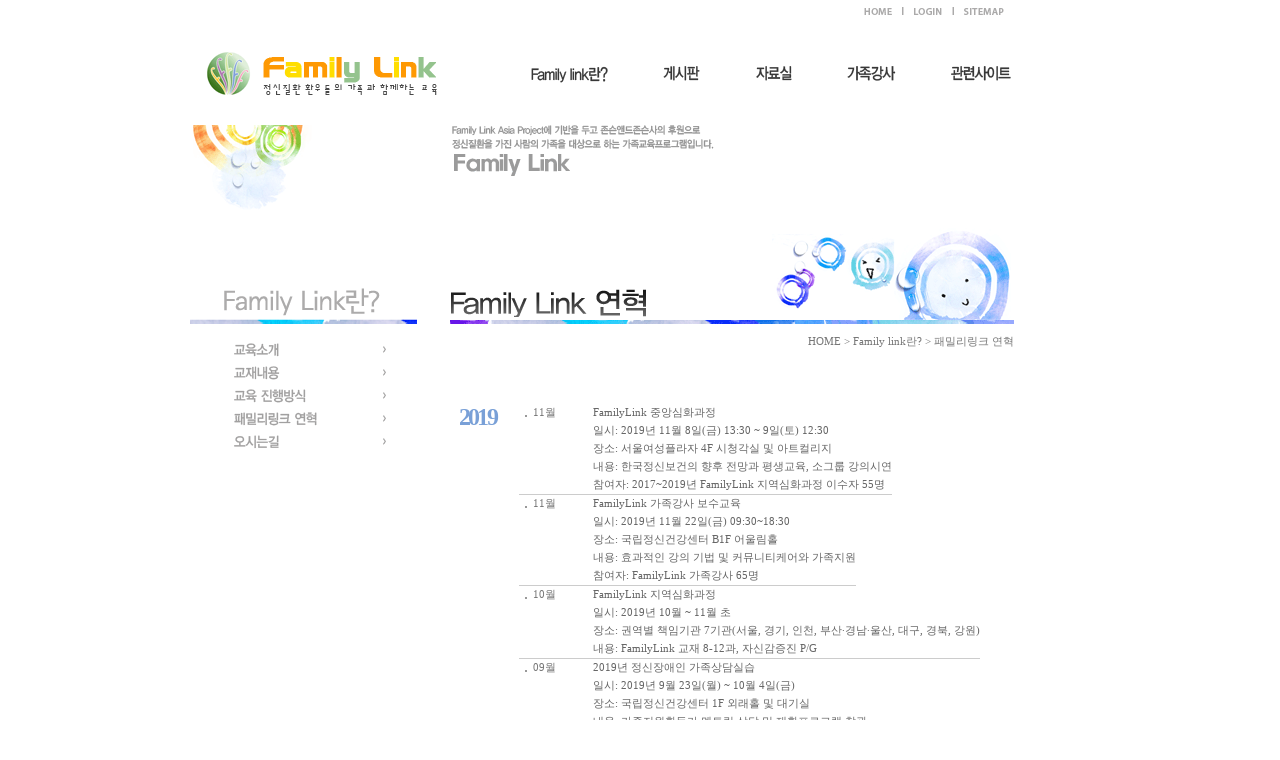

--- FILE ---
content_type: text/html; charset=euc-kr
request_url: http://familylink.or.kr/bbs/board.php?bo_table=history
body_size: 13219
content:
<!-- <!DOCTYPE HTML PUBLIC "-//W3C//DTD HTML 4.01 Transitional//EN"> -->
<head>
<meta http-equiv="content-type" content="text/html; charset=euc-kr">
<title>패밀리링크란? > 연혁 1 페이지</title>
<link rel="stylesheet" href="../style.css" type="text/css">
</head>
<script type="text/javascript">
// 자바스크립트에서 사용하는 전역변수 선언
var g4_path      = "..";
var g4_bbs       = "bbs";
var g4_bbs_img   = "img";
var g4_url       = "http://familylink.or.kr";
var g4_is_member = "";
var g4_is_admin  = "";
var g4_bo_table  = "history";
var g4_sca       = "";
var g4_charset   = "euc-kr";
var g4_cookie_domain = "";
var g4_is_gecko  = navigator.userAgent.toLowerCase().indexOf("gecko") != -1;
var g4_is_ie     = navigator.userAgent.toLowerCase().indexOf("msie") != -1;
</script>
<script type="text/javascript" src="../js/jquery-1.4.2.min.js"></script>
<script type="text/javascript" src="../js/common.js"></script>
<a name="g4_head"></a>
<a name="#top"></a> 
<table width="100%" border="0" cellspacing="0" cellpadding="0">
  <tr>
    <td>&nbsp;</td>
    <td width="870">
<table width="100%" border="0" cellspacing="0" cellpadding="0">
  <tr> 
    <td align="right" style="padding:0 70 0 0">
      <table width="141" border="0" cellspacing="0" cellpadding="0">
  <tr> 
    <td><a href="/"><img src="../skin/outlogin/garotop/images/home.gif" alt="홈으로가기" width="40" height="24" border="0"></a></td>
	<!-- 로그인 버튼 -->
    <td><a href="../bbs/login.php?url=%2Fbbs%2Fboard.php%3Fbo_table%3Dhistory"><img src="../skin/outlogin/garotop/images/login.gif" alt="로그인" width="50" height="24" border="0"></a></td>
	<!-- 사이트맵 버튼 -->
    <td><a href="/introduce/sitemap.html"><img src="../skin/outlogin/garotop/images/sitemap.gif" alt="사이트맵" width="51" height="24" border="0"></a></td>
  </tr>
</table>
	<!-- 최신글 버튼 
         <a href="../bbs/new.php">최신글</a>-->

    </td>
  </tr>
  <tr> 
    <td><table width="100%" border="0" cellspacing="0" cellpadding="0">
        <tr> 
          <td width="230"><a href="/"><img src="../img/logo.gif" alt="홈으로 가기" width="261" height="51" border="0"></a></td>
          <td height="100"><!--script type="text/javascript">doc_write(flash_movie("/swf/main_menu.swf", "main-menu", 560, 76, "transparent"));</script-->
  		  <!--?
		  require('/home/hosting_users/net_dws069/www/inc/mainNav.html');
		  ?-->
          <script type="text/javascript" src="/js/jquery-1.4.1.min.js"></script>
<script type="text/javascript" src="/js/mainNav.js"></script>
<link rel="stylesheet" href="/css/mainNav.css" type="text/css"> 

 <div id="mainNav">
  <ul class="menu">
	<li class="fcmenu"><a href="/introduce/menu1.html"><img src="/nav_images/menu1.png" alt="Family link란" /></a>
		<ul class="submenu m1">
			<li><a href="/introduce/menu1.html"><img src="/nav_images/introduce_1.png" alt="교육 소개"></a></li>
			<li><a href="/introduce/menu2.html"><img src="/nav_images/introduce_2.png" alt="교재 내용"></a></li>
			<li><a href="/introduce/menu3.html"><img src="/nav_images/introduce_3.png" alt="교육 진행방식"></a></li>
			<li><a href="/bbs/board.php?bo_table=history"><img src="/nav_images/introduce_4.png" alt="패밀리링크 연혁"></a></li>
			<li><a href="/introduce/menu6.html"><img src="/nav_images/introduce_5.png" alt="오시는길"></a></li>
		</ul>
	</li>
     
	
    
	<li class="fcmenu"><a href="/bbs/board.php?bo_table=notice"><img src="/nav_images/menu2.png" alt="게시판"></a>
		<ul class="submenu m2">
			<li><a href="/bbs/board.php?bo_table=notice"><img src="/nav_images/notice_1.png" alt="공지사항"></a></li>
			<li><a href="/bbs/board.php?bo_table=communication"><img src="/nav_images/notice_2.png" alt="소통게시판"></a></li>
			<li><a href="/bbs/board.php?bo_table=fam_teacher"><img src="/nav_images/notice_3.png" alt="가족강사게시판"></a></li>
		</ul>
	</li>


     
	<li class="fcmenu"><a href="/bbs/board.php?bo_table=data"><img src="/nav_images/menu3.png" alt="자료실"></a>
		<ul class="submenu m3">
			<li><a href="/bbs/board.php?bo_table=data"><img src="/nav_images/data_1.png" alt="일반자료실"></a></li>
			<li><a href="/data2/menu2.html"><img src="/nav_images/data_2.png" alt="교육생용교재"></a></li>
			<li><a href="/data2/menu3.html"><img src="/nav_images/data_3.png" alt="교육자용교재"></a></li>
			<li><a href="/movie/start.htm" target="_blank"><img src="/nav_images/data_4.png" alt="동영상"></a></li>
		</ul>
	</li>




	<li class="fcmenu"><a href="/bbs/board.php?bo_table=teacher"><img src="/nav_images/menu4.png" alt="가족강사"></a>
		<ul class="submenu m4">
			<li><a href="/bbs/board.php?bo_table=teacher"><img src="/nav_images/guide_1.png" alt="가족강사 연락처"></a></li>
			<li><a href="/guide/menu2.html"><img src="/nav_images/guide_2.png" alt="가족강사 양성과정"></a></li>
		</ul>
	</li>

	<li class="fcmenu"><a href="/special/menu1.html"><img src="/nav_images/menu5.png" alt="관련사이트"></a>

		<ul class="submenu m5">
			<li><a href="/special/menu1.html"><img src="/nav_images/special_1.png" alt="관련사이트"></a></li>
			<li><a href="/special/menu2.html"><img src="/nav_images/special_2.png" alt="관련까페"></a></li>
		</ul>
	</li>

  </ul>

 </div>

<script type="text/javascript">
<!--
	document.execCommand("BackgroundImageCache",false,true);
//-->
</script>
          </td>
        </tr>
      </table></td>
  </tr>
</table>
	</td>
    <td>&nbsp;</td>
  </tr>
</table><html>
<head>
<script language="JavaScript" src="../inc/flash.js"></script>
<meta http-equiv="Content-Type" content="text/html; charset=euc-kr">
<link href="../css/default.css" rel="stylesheet" type="text/css">
<script language="JavaScript" type="text/JavaScript">
<!--



function MM_preloadImages() { //v3.0
  var d=document; if(d.images){ if(!d.MM_p) d.MM_p=new Array();
    var i,j=d.MM_p.length,a=MM_preloadImages.arguments; for(i=0; i<a.length; i++)
    if (a[i].indexOf("#")!=0){ d.MM_p[j]=new Image; d.MM_p[j++].src=a[i];}}
}
//-->
</script>
</head>
<body leftmargin="0" topmargin="0" marginwidth="0" marginheight="0"  >
<table width="100%" border="0" cellspacing="0" cellpadding="0"><tr><td>&nbsp;</td><td width="900">
<table width="100%" border="0" cellspacing="0" cellpadding="0">
  <tr> 
    <td width="260" valign="top"> 
       <script language="JavaScript" type="text/JavaScript">
<!--
function MM_preloadImages() { //v3.0
  var d=document; if(d.images){ if(!d.MM_p) d.MM_p=new Array();
    var i,j=d.MM_p.length,a=MM_preloadImages.arguments; for(i=0; i<a.length; i++)
    if (a[i].indexOf("#")!=0){ d.MM_p[j]=new Image; d.MM_p[j++].src=a[i];}}
}

function MM_swapImgRestore() { //v3.0
  var i,x,a=document.MM_sr; for(i=0;a&&i<a.length&&(x=a[i])&&x.oSrc;i++) x.src=x.oSrc;
}

function MM_findObj(n, d) { //v4.01
  var p,i,x;  if(!d) d=document; if((p=n.indexOf("?"))>0&&parent.frames.length) {
    d=parent.frames[n.substring(p+1)].document; n=n.substring(0,p);}
  if(!(x=d[n])&&d.all) x=d.all[n]; for (i=0;!x&&i<d.forms.length;i++) x=d.forms[i][n];
  for(i=0;!x&&d.layers&&i<d.layers.length;i++) x=MM_findObj(n,d.layers[i].document);
  if(!x && d.getElementById) x=d.getElementById(n); return x;
}

function MM_swapImage() { //v3.0
  var i,j=0,x,a=MM_swapImage.arguments; document.MM_sr=new Array; for(i=0;i<(a.length-2);i+=3)
   if ((x=MM_findObj(a[i]))!=null){document.MM_sr[j++]=x; if(!x.oSrc) x.oSrc=x.src; x.src=a[i+2];}
}
//-->
</script>
<body onLoad="MM_preloadImages('../introduce/img/left_menu1s.gif','../introduce/img/left_menu2s.gif','../introduce/img/left_menu3s.gif')">
<table width="227" border="0" cellspacing="0" cellpadding="0">
  <tr> 
    <td height="213" background="../introduce/img/title_left.gif" valign="bottom"><img src="../introduce/img/left_menu0.gif" alt="패밀리링크란" width="227" height="74"></td>
  </tr>
  <tr> 
    <td><a href="/introduce/menu1.html" onMouseOver="MM_swapImage('Image7','','../introduce/img/left_menu1s.gif',1)" onMouseOut="MM_swapImgRestore()"> 
      <img src="../introduce/img/left_menu1.gif" alt="교육소개" name="Image7" width="227" height="23" border="0" id="Image7"></a></td>
  </tr>
  <tr> 
    <td><a href="/introduce/menu2.html" onMouseOver="MM_swapImage('Image8','','../introduce/img/left_menu2s.gif',1)" onMouseOut="MM_swapImgRestore()"><img src="../introduce/img/left_menu2.gif" alt="교재내용" name="Image8" width="227" height="23" border="0" id="Image8"></a></td>
  </tr>
  <tr> 
    <td><a href="/introduce/menu3.html" onMouseOver="MM_swapImage('Image9','','../introduce/img/left_menu3s.gif',1)" onMouseOut="MM_swapImgRestore()"><img src="../introduce/img/left_menu3.gif" alt="교육진행방식" name="Image9" width="227" height="23" border="0" id="Image9"></a></td>
  </tr>
  <tr> 
    <td><a href="/bbs/board.php?bo_table=history" onMouseOver="MM_swapImage('Image10','','../introduce/img/left_menu4s.gif',1)" onMouseOut="MM_swapImgRestore()"><img src="../introduce/img/left_menu4.gif" alt="패밀리링크 연혁" name="Image10" width="227" height="23" border="0" id="Image10"></a></td>
  </tr>
  <tr> 
    <td><a href="/introduce/menu6.html" onMouseOver="MM_swapImage('Image12','','../introduce/img/left_menu6s.gif',1)" onMouseOut="MM_swapImgRestore()"><img src="../introduce/img/left_menu6.gif" alt="오시는길" name="Image12" width="227" height="23" border="0" id="Image12"></a></td>
  </tr>
  <tr> 
    <td><!--table width="227" border="0" cellspacing="0" cellpadding="0">
  <tr> 
    <td><br /><br /><br /><br /><br /><br />
<img src="../../introduce/img/left_menu_0.gif" name="Image11" width="227" height="80" border="0" id="Image11"></a></td>
  </tr>
</table-->

</td>
  </tr>
</table>

    </td>
<td width="640" valign="top"><table width="100%" border="0" cellspacing="0" cellpadding="0">
        <tr>
          <td colspan="2"><table width="100%" border="0" cellspacing="0" cellpadding="0">
              <tr> 
                <td width="564" height="200" background="../../introduce/img/title0.gif" valign="bottom" style="padding:0px 0px 7px 1px"><img src="../../introduce/img/title_int04.png" alt="연혁" width="200" height="30"></td>
             </tr>
            </table>          </td>
        </tr>
        <tr>
          <td width="88%" height="35" align="right">HOME &gt; Family link란? &gt; 패밀리링크 연혁</td>
          <td width="12%" align="right">&nbsp;</td>
        </tr>
        <tr>
          <td valign="top" style="padding:30 0 80 0"><script type="text/javascript" src="../js/sideview.js"></script>

<style>
.subheader {
	font: Bold 1.2em Verdana, 'Trebuchet MS', Sans-serif;
	color: #808080;
	border-top: 1px solid #FFFFFF;
	border-bottom: 1px solid #e1e1e1;
	background-color:#FFFFFF;
}
	.title_year {
		width:70px;
        margin-bottom:13px;
        border-bottom: 1px solid #000000;
		background-color:#FFFFFF;
		}

div.item_text { color:#636363; width:100%; padding:0 10px 0 10px; margin-top:3px; }
div.item_text2 { color:#636363; padding:0 10px 10px; margin-top:10px; margin-bottom:5px; float:left;}
div.item_text strong { font-weight:bold; color:#000000; font-family:돋움; font-size:12px; }
.year_img { float:left; }
.year_text { padding:0 10px 30px 10px;}

</style>

<meta http-equiv="Content-Type" content="text/html; charset=utf-8" />
<table width="97%" align="center" cellpadding="0" cellspacing="0" border="0">
<tr><td height="5"></td></tr>
<tr><td>
 <!-- 분류 셀렉트 박스, 게시물 몇건, 관리자화면 링크 -->
		 <div style="float:left;">
            <!--
			<form name="fcategory" method="get" style="margin:0px;">
                        <select name=sca onchange="location='./board.php?bo_table=history&sca='+this.value;">
            <option value=''>전체</option>
            <option value='2019'>2019</option>
<option value='2018'>2018</option>
<option value='2017'>2017</option>
<option value='2016'>2016</option>
<option value='2015'>2015</option>
<option value='2014'>2014</option>
<option value='2013'>2013</option>
<option value='2012'>2012</option>
<option value='2011'>2011</option>
<option value='2010'>2010</option>
<option value='2009'>2009</option>
<option value='2008'>2008</option>
<option value='2007'>2007</option>
<option value='2006'>2006</option>
<option value='2005'>2005</option>
<option value='2004'>2004</option>
            </select>
                        </form>
			-->
        </div>
        <div style="float:right;">
                                </div>
</td></tr>
<tr><td height="5"></td></tr>
<tr><td>
<!-- 제목 -->
<form name="fboardlist" method="post" style="margin:0;">
<input type='hidden' name='bo_table' value='history'>
<input type='hidden' name='sfl'  value=''>
<input type='hidden' name='stx'  value=''>
<input type='hidden' name='spt'  value=''>
<input type='hidden' name='page' value='1'>
<input type='hidden' name='sw'   value=''>
<table width="100%" border="0" cellspacing="0" cellpadding="0">
  <tr>
    <td width="60" valign="top"><font style="font-family: 'NanumGothicBold'; font-size:24px;letter-spacing:-2pt; line-height:150%;" color="#79A0D7"><strong>2019</strong></span></td>
    <td align="left" valign="top" style="padding-top:5px;"><table cellspacing="0" cellpadding="0" border="0" width="100%">
	<tr>
	    
  <!--  <td align="right" valign="top"><b>
	11</b></td> -->
    
    <td align="left" >

<table border="0" cellspacing="0" cellpadding="0">
  <tr>
    <td valign="top"> <img src='../skin/board/history/img/icon.gif' border='0' align=absmiddle hspace="5" vspace="10"></td>
    <td width="60" align="left" style="line-height:170%;" valign="top">11월</td>
	<td style="line-height:170%;" valign="top" style="padding:0px 0px 0px 10px;"><font color="#666666">FamilyLink 중앙심화과정<br/>일시: 2019년 11월 8일(금) 13:30 ~ 9일(토) 12:30<br/>장소: 서울여성플라자 4F 시청각실 및 아트컬리지<br/>내용: 한국정신보건의 향후 전망과 평생교육, 소그룹 강의시연<br/>참여자: 2017~2019년 FamilyLink 지역심화과정 이수자 55명</font></td>
  </tr>
  <tr><td colspan="3" height="1" bgcolor="#CCCCCC"></td>
  </tr>
</table>
	
	</td>
        </tr>
    </table>
<table cellspacing="0" cellpadding="0" border="0" width="100%">
	<tr>
	    
  <!--  <td align="right" valign="top"><b>
	11</b></td> -->
    
    <td align="left" >

<table border="0" cellspacing="0" cellpadding="0">
  <tr>
    <td valign="top"> <img src='../skin/board/history/img/icon.gif' border='0' align=absmiddle hspace="5" vspace="10"></td>
    <td width="60" align="left" style="line-height:170%;" valign="top">11월</td>
	<td style="line-height:170%;" valign="top" style="padding:0px 0px 0px 10px;"><font color="#666666">FamilyLink 가족강사 보수교육<br/>일시: 2019년 11월 22일(금) 09:30~18:30<br/>장소: 국립정신건강센터 B1F 어울림홀<br/>내용: 효과적인 강의 기법 및 커뮤니티케어와 가족지원<br/>참여자: FamilyLink 가족강사 65명</font></td>
  </tr>
  <tr><td colspan="3" height="1" bgcolor="#CCCCCC"></td>
  </tr>
</table>
	
	</td>
        </tr>
    </table>
<table cellspacing="0" cellpadding="0" border="0" width="100%">
	<tr>
	    
  <!--  <td align="right" valign="top"><b>
	10</b></td> -->
    
    <td align="left" >

<table border="0" cellspacing="0" cellpadding="0">
  <tr>
    <td valign="top"> <img src='../skin/board/history/img/icon.gif' border='0' align=absmiddle hspace="5" vspace="10"></td>
    <td width="60" align="left" style="line-height:170%;" valign="top">10월</td>
	<td style="line-height:170%;" valign="top" style="padding:0px 0px 0px 10px;"><font color="#666666">FamilyLink 지역심화과정<br/>일시: 2019년 10월 ~ 11월 초<br/>장소: 권역별 책임기관 7기관(서울, 경기, 인천, 부산·경남·울산, 대구, 경북, 강원)<br/>내용: FamilyLink 교재 8-12과, 자신감증진 P/G</font></td>
  </tr>
  <tr><td colspan="3" height="1" bgcolor="#CCCCCC"></td>
  </tr>
</table>
	
	</td>
        </tr>
    </table>
<table cellspacing="0" cellpadding="0" border="0" width="100%">
	<tr>
	    
  <!--  <td align="right" valign="top"><b>
	09</b></td> -->
    
    <td align="left" >

<table border="0" cellspacing="0" cellpadding="0">
  <tr>
    <td valign="top"> <img src='../skin/board/history/img/icon.gif' border='0' align=absmiddle hspace="5" vspace="10"></td>
    <td width="60" align="left" style="line-height:170%;" valign="top">09월</td>
	<td style="line-height:170%;" valign="top" style="padding:0px 0px 0px 10px;"><font color="#666666">2019년 정신장애인 가족상담실습 <br/>일시: 2019년 9월 23일(월) ~ 10월 4일(금)<br/>장소: 국립정신건강센터 1F 외래홀 및 대기실<br/>내용: 가족지원활동가 멘토링 상담 및 재활프로그램 참관<br/>참여자: 가족지원활동가 11명</font></td>
  </tr>
  <tr><td colspan="3" height="1" bgcolor="#CCCCCC"></td>
  </tr>
</table>
	
	</td>
        </tr>
    </table>
<table cellspacing="0" cellpadding="0" border="0" width="100%">
	<tr>
	    
  <!--  <td align="right" valign="top"><b>
	05</b></td> -->
    
    <td align="left" >

<table border="0" cellspacing="0" cellpadding="0">
  <tr>
    <td valign="top"> <img src='../skin/board/history/img/icon.gif' border='0' align=absmiddle hspace="5" vspace="10"></td>
    <td width="60" align="left" style="line-height:170%;" valign="top">05월</td>
	<td style="line-height:170%;" valign="top" style="padding:0px 0px 0px 10px;"><font color="#666666">FamilyLink 정신건강전문가 워크숍<br/>일시: 2019년 5월 7일(화) 13:00 ~ 17:00<br/>장소: 국립정신건강센터 5F 교육실2<br/>참여자: 2019년 FamilyLink 기초교육과정 선정기관 담당자 18명</font></td>
  </tr>
  <tr><td colspan="3" height="1" bgcolor="#CCCCCC"></td>
  </tr>
</table>
	
	</td>
        </tr>
    </table>
<table cellspacing="0" cellpadding="0" border="0" width="100%">
	<tr>
	    
  <!--  <td align="right" valign="top"><b>
	05</b></td> -->
    
    <td align="left" >

<table border="0" cellspacing="0" cellpadding="0">
  <tr>
    <td valign="top"> <img src='../skin/board/history/img/icon.gif' border='0' align=absmiddle hspace="5" vspace="10"></td>
    <td width="60" align="left" style="line-height:170%;" valign="top">05월</td>
	<td style="line-height:170%;" valign="top" style="padding:0px 0px 0px 10px;"><font color="#666666">FamilyLink 책임기관 운영위원회<br/>일시: 2019년 5월 7일(화) 18:00~20:00<br/>장소: 등촌 샤브칼국수 중곡점<br/>참여자: 권역별 책임기관 책임자 및 담당자, 한국정신사회재활협회, 가족강사</font></td>
  </tr>
  <tr><td colspan="3" height="1" bgcolor="#CCCCCC"></td>
  </tr>
</table>
	
	</td>
        </tr>
    </table>
<table cellspacing="0" cellpadding="0" border="0" width="100%">
	<tr>
	    
  <!--  <td align="right" valign="top"><b>
	05</b></td> -->
    
    <td align="left" >

<table border="0" cellspacing="0" cellpadding="0">
  <tr>
    <td valign="top"> <img src='../skin/board/history/img/icon.gif' border='0' align=absmiddle hspace="5" vspace="10"></td>
    <td width="60" align="left" style="line-height:170%;" valign="top">05월</td>
	<td style="line-height:170%;" valign="top" style="padding:0px 0px 0px 10px;"><font color="#666666">FamilyLink 기초교육과정<br/>일시: 2019년 5월 ~ 9일<br/>장소: 전국 19개 정신건강관련 기관<br/>내용: FamilyLink 교재 1-7과, 가족강사와의 만남</font></td>
  </tr>
  <tr><td colspan="3" height="1" bgcolor="#CCCCCC"></td>
  </tr>
</table>
	
	</td>
        </tr>
    </table>

</td>

  </tr>
  <tr><td colspan="2" style="padding:22px 0px 5px 0px;">
  <table width="100%" border="0" cellspacing="0" cellpadding="0" height="1" bgcolor="#CCCCCC">
  <tr>
    <td height="1" bgcolor="#CCCCCC"></td>
  </tr>
</table>

  <Td>
</table>



<br class='clear' />
<table width="100%" border="0" cellspacing="0" cellpadding="0">
  <tr>
    <td width="60" valign="top"><font style="font-family: 'NanumGothicBold'; font-size:24px;letter-spacing:-2pt; line-height:150%;" color="#79A0D7"><strong>2018</strong></span></td>
    <td align="left" valign="top" style="padding-top:5px;"><table cellspacing="0" cellpadding="0" border="0" width="100%">
	<tr>
	    
  <!--  <td align="right" valign="top"><b>
	11</b></td> -->
    
    <td align="left" >

<table border="0" cellspacing="0" cellpadding="0">
  <tr>
    <td valign="top"> <img src='../skin/board/history/img/icon.gif' border='0' align=absmiddle hspace="5" vspace="10"></td>
    <td width="60" align="left" style="line-height:170%;" valign="top">11월</td>
	<td style="line-height:170%;" valign="top" style="padding:0px 0px 0px 10px;"><font color="#666666">Family Link  지역심화과정<br/>일시: 2018년 11월 9일(금) 09:30~17:00<br/>장소: 서울여성플라자 <br/>내용: FamilyLink 교재 재개정판 8-11과, 강의시연<br/>참여자: 전국 정신보건관련기관 59명</font></td>
  </tr>
  <tr><td colspan="3" height="1" bgcolor="#CCCCCC"></td>
  </tr>
</table>
	
	</td>
        </tr>
    </table>
<table cellspacing="0" cellpadding="0" border="0" width="100%">
	<tr>
	    
  <!--  <td align="right" valign="top"><b>
	11</b></td> -->
    
    <td align="left" >

<table border="0" cellspacing="0" cellpadding="0">
  <tr>
    <td valign="top"> <img src='../skin/board/history/img/icon.gif' border='0' align=absmiddle hspace="5" vspace="10"></td>
    <td width="60" align="left" style="line-height:170%;" valign="top">11월</td>
	<td style="line-height:170%;" valign="top" style="padding:0px 0px 0px 10px;"><font color="#666666">Family Link 중앙심화과정<br/>일시: 2018년 11월 29일(목) ~ 30일(금)<br/>장소: 서울여성플라자 4층 시청각실<br/>내용: 그룹별 가족강의 및 가족강사와의 만남<br/>참여자: 2016-2018  Family Link 지역심화과정 이수자 40명</font></td>
  </tr>
  <tr><td colspan="3" height="1" bgcolor="#CCCCCC"></td>
  </tr>
</table>
	
	</td>
        </tr>
    </table>
<table cellspacing="0" cellpadding="0" border="0" width="100%">
	<tr>
	    
  <!--  <td align="right" valign="top"><b>
	09</b></td> -->
    
    <td align="left" >

<table border="0" cellspacing="0" cellpadding="0">
  <tr>
    <td valign="top"> <img src='../skin/board/history/img/icon.gif' border='0' align=absmiddle hspace="5" vspace="10"></td>
    <td width="60" align="left" style="line-height:170%;" valign="top">09월</td>
	<td style="line-height:170%;" valign="top" style="padding:0px 0px 0px 10px;"><font color="#666666">정신장애인 가족 인권강사 양성과정 및 가족지원활동가 양성과정 실행<br/>일시: 2018년 9월 5일(수) 12:00 ~ 9월 7일(금) 15:00<br/>장소: 오성첨단의료산업진흥재단 2층 회의실<br/>참여자(교육대상): Family Link 가족 강사</font></td>
  </tr>
  <tr><td colspan="3" height="1" bgcolor="#CCCCCC"></td>
  </tr>
</table>
	
	</td>
        </tr>
    </table>
<table cellspacing="0" cellpadding="0" border="0" width="100%">
	<tr>
	    
  <!--  <td align="right" valign="top"><b>
	09</b></td> -->
    
    <td align="left" >

<table border="0" cellspacing="0" cellpadding="0">
  <tr>
    <td valign="top"> <img src='../skin/board/history/img/icon.gif' border='0' align=absmiddle hspace="5" vspace="10"></td>
    <td width="60" align="left" style="line-height:170%;" valign="top">09월</td>
	<td style="line-height:170%;" valign="top" style="padding:0px 0px 0px 10px;"><font color="#666666">Family Link 기초과정<br/>일시: 2018년 9월~10월<br/>장소: 전국 21개 정신건강관련기관<br/>내용: FamilyLink 교재 재개정판 1-7과 강의, 가족강사와의 만남</font></td>
  </tr>
  <tr><td colspan="3" height="1" bgcolor="#CCCCCC"></td>
  </tr>
</table>
	
	</td>
        </tr>
    </table>
<table cellspacing="0" cellpadding="0" border="0" width="100%">
	<tr>
	    
  <!--  <td align="right" valign="top"><b>
	08</b></td> -->
    
    <td align="left" >

<table border="0" cellspacing="0" cellpadding="0">
  <tr>
    <td valign="top"> <img src='../skin/board/history/img/icon.gif' border='0' align=absmiddle hspace="5" vspace="10"></td>
    <td width="60" align="left" style="line-height:170%;" valign="top">08월</td>
	<td style="line-height:170%;" valign="top" style="padding:0px 0px 0px 10px;"><font color="#666666">Family Link 정신보건전문가 워크숍<br/>일시: 2018년 8월 29일(수) 14:00 ~ 17:30<br/>장소: 서울여성플라자 4층 시청각실<br/>참여자: 2018년 Family Link 교육 담당자 18명(15개 기관)</font></td>
  </tr>
  <tr><td colspan="3" height="1" bgcolor="#CCCCCC"></td>
  </tr>
</table>
	
	</td>
        </tr>
    </table>
<table cellspacing="0" cellpadding="0" border="0" width="100%">
	<tr>
	    
  <!--  <td align="right" valign="top"><b>
	05</b></td> -->
    
    <td align="left" >

<table border="0" cellspacing="0" cellpadding="0">
  <tr>
    <td valign="top"> <img src='../skin/board/history/img/icon.gif' border='0' align=absmiddle hspace="5" vspace="10"></td>
    <td width="60" align="left" style="line-height:170%;" valign="top">05월</td>
	<td style="line-height:170%;" valign="top" style="padding:0px 0px 0px 10px;"><font color="#666666">정신장애인 가족 인권강사 양성과정 <br/>일시: 2018년 5월 1일(화) ~ 5월 2일(수) / 5월 14일(월) <br/>장소: (오송)한국보건복지인력개발원 402호 /(서울)보건산업교육본부 3강의실<br/>참여자: 25명 (FamilyLink 가족강사로서 2017년 가족지원활동가 양성과정을 이수한 분)</font></td>
  </tr>
  <tr><td colspan="3" height="1" bgcolor="#CCCCCC"></td>
  </tr>
</table>
	
	</td>
        </tr>
    </table>

</td>

  </tr>
  <tr><td colspan="2" style="padding:22px 0px 5px 0px;">
  <table width="100%" border="0" cellspacing="0" cellpadding="0" height="1" bgcolor="#CCCCCC">
  <tr>
    <td height="1" bgcolor="#CCCCCC"></td>
  </tr>
</table>

  <Td>
</table>



<br class='clear' />
<table width="100%" border="0" cellspacing="0" cellpadding="0">
  <tr>
    <td width="60" valign="top"><font style="font-family: 'NanumGothicBold'; font-size:24px;letter-spacing:-2pt; line-height:150%;" color="#79A0D7"><strong>2017</strong></span></td>
    <td align="left" valign="top" style="padding-top:5px;"><table cellspacing="0" cellpadding="0" border="0" width="100%">
	<tr>
	    
  <!--  <td align="right" valign="top"><b>
	10.19</b></td> -->
    
    <td align="left" >

<table border="0" cellspacing="0" cellpadding="0">
  <tr>
    <td valign="top"> <img src='../skin/board/history/img/icon.gif' border='0' align=absmiddle hspace="5" vspace="10"></td>
    <td width="60" align="left" style="line-height:170%;" valign="top">10월</td>
	<td style="line-height:170%;" valign="top" style="padding:0px 0px 0px 10px;"><font color="#666666">2017년 가족과 함께 하는 교육(Family Link) 지역심화과정 <br/>일정 : 2017년 10월 19일(목) ~ 11월 29일(수)<br/>장소 : 전국 7개 정신보건관련기관 <br/>      (서울, 경기, 대전, 경북, 부산, 광주, 제주)<br/>내용 : Family Link 8~12과, 참가자 강의시연, 가족강사의 역할 및 자세, 자신감 증진훈련.<br/>참석인원 : 125명 참석, 97명 이수</font></td>
  </tr>
  <tr><td colspan="3" height="1" bgcolor="#CCCCCC"></td>
  </tr>
</table>
	
	</td>
        </tr>
    </table>
<table cellspacing="0" cellpadding="0" border="0" width="100%">
	<tr>
	    
  <!--  <td align="right" valign="top"><b>
	04</b></td> -->
    
    <td align="left" >

<table border="0" cellspacing="0" cellpadding="0">
  <tr>
    <td valign="top"> <img src='../skin/board/history/img/icon.gif' border='0' align=absmiddle hspace="5" vspace="10"></td>
    <td width="60" align="left" style="line-height:170%;" valign="top">04월</td>
	<td style="line-height:170%;" valign="top" style="padding:0px 0px 0px 10px;"><font color="#666666">2017년 Family Link 가족강사 보수교육 <br/>일시 : 1차 - 2017년 4월 7일(금), 10:00~16:00<br/>       2차 - 2017년 5월 10일(수), 10:00~16:00<br/>장소 : 서울역 연대재단 세브란스 빌딩 지하1층 대회의실/중회의실<br/>내용 : 가족강사들의 F.L 강의발표 및 토론, F.L 현황 및 가족강사 질 관리, 가족이 알아야 할 정신건강복지법<br/>참석인원 : Family Link 가족강사 1차 - 40명 / 2차 - 45명</font></td>
  </tr>
  <tr><td colspan="3" height="1" bgcolor="#CCCCCC"></td>
  </tr>
</table>
	
	</td>
        </tr>
    </table>
<table cellspacing="0" cellpadding="0" border="0" width="100%">
	<tr>
	    
  <!--  <td align="right" valign="top"><b>
	03</b></td> -->
    
    <td align="left" >

<table border="0" cellspacing="0" cellpadding="0">
  <tr>
    <td valign="top"> <img src='../skin/board/history/img/icon.gif' border='0' align=absmiddle hspace="5" vspace="10"></td>
    <td width="60" align="left" style="line-height:170%;" valign="top">03월</td>
	<td style="line-height:170%;" valign="top" style="padding:0px 0px 0px 10px;"><font color="#666666">2017년 전국 가족과 함께 하는 교육(Family Link) 기초과정<br/>일정 : 2017년 3월 22일 ~ 9월 21일 <br/>장소 : 전국 31개 정신건강관련기관<br/>      (서울, 경기, 대전&#8226;충청, 대구, 경북, 부산, 광주&#8226;전남, 전북, 제주) <br/>내용 : Family Link 교재 재개정판 1-7과 강의, 가족강사와의 만남<br/>참석인원 : 446명 참석, 294명 이수</font></td>
  </tr>
  <tr><td colspan="3" height="1" bgcolor="#CCCCCC"></td>
  </tr>
</table>
	
	</td>
        </tr>
    </table>
<table cellspacing="0" cellpadding="0" border="0" width="100%">
	<tr>
	    
  <!--  <td align="right" valign="top"><b>
	03</b></td> -->
    
    <td align="left" >

<table border="0" cellspacing="0" cellpadding="0">
  <tr>
    <td valign="top"> <img src='../skin/board/history/img/icon.gif' border='0' align=absmiddle hspace="5" vspace="10"></td>
    <td width="60" align="left" style="line-height:170%;" valign="top">03월</td>
	<td style="line-height:170%;" valign="top" style="padding:0px 0px 0px 10px;"><font color="#666666">2017년 Family Link를 위한 정신보건전문가 워크숍 <br/>일시 : 2017년 3월 13일(월)  오후 1시 30분 - 5시<br/>장소 : 국립정신건강센터 11층 마음극장 <br/>내용 : Family Link 소개, Power Sharing and Partnership with Family, Family Link 운영방법, Family Link 운영의 실제<br/>참석인원 : 2017년 Family Link 교육 담당자 및 관심있는 분 54명</font></td>
  </tr>
  <tr><td colspan="3" height="1" bgcolor="#CCCCCC"></td>
  </tr>
</table>
	
	</td>
        </tr>
    </table>

</td>

  </tr>
  <tr><td colspan="2" style="padding:22px 0px 5px 0px;">
  <table width="100%" border="0" cellspacing="0" cellpadding="0" height="1" bgcolor="#CCCCCC">
  <tr>
    <td height="1" bgcolor="#CCCCCC"></td>
  </tr>
</table>

  <Td>
</table>



<br class='clear' />
<table width="100%" border="0" cellspacing="0" cellpadding="0">
  <tr>
    <td width="60" valign="top"><font style="font-family: 'NanumGothicBold'; font-size:24px;letter-spacing:-2pt; line-height:150%;" color="#79A0D7"><strong>2016</strong></span></td>
    <td align="left" valign="top" style="padding-top:5px;"><table cellspacing="0" cellpadding="0" border="0" width="100%">
	<tr>
	    
  <!--  <td align="right" valign="top"><b>
	10.14</b></td> -->
    
    <td align="left" >

<table border="0" cellspacing="0" cellpadding="0">
  <tr>
    <td valign="top"> <img src='../skin/board/history/img/icon.gif' border='0' align=absmiddle hspace="5" vspace="10"></td>
    <td width="60" align="left" style="line-height:170%;" valign="top">10월</td>
	<td style="line-height:170%;" valign="top" style="padding:0px 0px 0px 10px;"><font color="#666666">2016년 가족과 함께 하는 교육(Family Link) 지역심화과정 <br/>일정 : 2016년 10월 14일(금) ~ 11월 25일(금)<br/>장소 : 전국 11개 정신보건관련기관 <br/>      (서울, 경기, 인천, 대전, 대구, 경북, 부산, 광주, 전북, 강원, 제주)<br/>내용 : Family Link 8~11과, 참가자 강의시연, 자신감 증진훈련 및 자존감 향상훈련(미술치료, 웃음치료 등), 리더쉽 훈련<br/>참석인원 : 92명 참석, 67명 이수</font></td>
  </tr>
  <tr><td colspan="3" height="1" bgcolor="#CCCCCC"></td>
  </tr>
</table>
	
	</td>
        </tr>
    </table>
<table cellspacing="0" cellpadding="0" border="0" width="100%">
	<tr>
	    
  <!--  <td align="right" valign="top"><b>
	06.03</b></td> -->
    
    <td align="left" >

<table border="0" cellspacing="0" cellpadding="0">
  <tr>
    <td valign="top"> <img src='../skin/board/history/img/icon.gif' border='0' align=absmiddle hspace="5" vspace="10"></td>
    <td width="60" align="left" style="line-height:170%;" valign="top">06월</td>
	<td style="line-height:170%;" valign="top" style="padding:0px 0px 0px 10px;"><font color="#666666">2016년 Family Link 가족강사 보수교육 <br/>일시 : 2016년 6월 3일(금) 오후 1시 ~ 6월 4일(토) 오후 12시<br/>장소 : 6/3 - 서울여성플라자 2층 회의실 / 6/4 - 4층 시청각실<br/>내용 : F.L현황보고, 가족강사 강의기법 토론회, F.L 가족강사 회장 선출(선출 안됨), 특강(정신건강종합대책 토론회, '평생계획' 강의방법), 힐링타임(웃음치료, 바른 자세와 건강생활-체형교정), 무엇이든 물어보세요!<br/>참석인원 : Family Link 가족강사 81명</font></td>
  </tr>
  <tr><td colspan="3" height="1" bgcolor="#CCCCCC"></td>
  </tr>
</table>
	
	</td>
        </tr>
    </table>
<table cellspacing="0" cellpadding="0" border="0" width="100%">
	<tr>
	    
  <!--  <td align="right" valign="top"><b>
	03.18</b></td> -->
    
    <td align="left" >

<table border="0" cellspacing="0" cellpadding="0">
  <tr>
    <td valign="top"> <img src='../skin/board/history/img/icon.gif' border='0' align=absmiddle hspace="5" vspace="10"></td>
    <td width="60" align="left" style="line-height:170%;" valign="top">03월</td>
	<td style="line-height:170%;" valign="top" style="padding:0px 0px 0px 10px;"><font color="#666666">2016년 전국 가족과 함께 하는 교육(Family Link) 기초과정<br/>일정 : 2016년 3월 18일 ~ 9월 19일 <br/>장소 : 전국 34개 정신보건관련기관<br/>      (서울, 경기, 인천, 대전&#8226;충청, 대구, 경북, 부산&#8226;경남, 광주&#8226;전남, 전북, 강원, 제주) <br/>내용 : Family Link 교재 재개정판 1-7과 강의, 가족강사와의 만남<br/>참석인원 : 460명 참석, 299명 이수</font></td>
  </tr>
  <tr><td colspan="3" height="1" bgcolor="#CCCCCC"></td>
  </tr>
</table>
	
	</td>
        </tr>
    </table>
<table cellspacing="0" cellpadding="0" border="0" width="100%">
	<tr>
	    
  <!--  <td align="right" valign="top"><b>
	03.04</b></td> -->
    
    <td align="left" >

<table border="0" cellspacing="0" cellpadding="0">
  <tr>
    <td valign="top"> <img src='../skin/board/history/img/icon.gif' border='0' align=absmiddle hspace="5" vspace="10"></td>
    <td width="60" align="left" style="line-height:170%;" valign="top">03월</td>
	<td style="line-height:170%;" valign="top" style="padding:0px 0px 0px 10px;"><font color="#666666">2016년 가족과 함께 하는 교육(Family Link) 중앙심화과정 <br/>일시 : 2016년 3월 4일(금) 오후 1:30 ~ 3월 5일(토) 오후 3:00<br/>장소 : 서울여성플라자 2층 세미나실 2   <br/>내용 : 특강(정신장애를 가진 사람들을 지원하는 법, 약물치료의 최신지견과 함께하는 의사결정), 가족강의 O.T 및 강의기법, 가족을 위한 힐링타임, 그룹별 가족강의, 가족강사 지부모임 소개, 가족강사와의 만남<br/>이수인원 : 25명(가족강사 23명 배출)</font></td>
  </tr>
  <tr><td colspan="3" height="1" bgcolor="#CCCCCC"></td>
  </tr>
</table>
	
	</td>
        </tr>
    </table>
<table cellspacing="0" cellpadding="0" border="0" width="100%">
	<tr>
	    
  <!--  <td align="right" valign="top"><b>
	02.23</b></td> -->
    
    <td align="left" >

<table border="0" cellspacing="0" cellpadding="0">
  <tr>
    <td valign="top"> <img src='../skin/board/history/img/icon.gif' border='0' align=absmiddle hspace="5" vspace="10"></td>
    <td width="60" align="left" style="line-height:170%;" valign="top">02월</td>
	<td style="line-height:170%;" valign="top" style="padding:0px 0px 0px 10px;"><font color="#666666">2016년 Family Link를 위한 정신보건전문가 워크숍 <br/>일시 : 2016년 2월 23일(화)  오후 1시 30분 - 5시<br/>장소 : 서울여성플라자 4층 시청각실 <br/>내용 : Family Link 소개, Power Sharing and Partnership with Family, Family Link 운영방법, Family Link 운영의 실제<br/>참석인원 : 2016년 Family Link 교육 담당자 및 관심있는 분 41개 기관 53명</font></td>
  </tr>
  <tr><td colspan="3" height="1" bgcolor="#CCCCCC"></td>
  </tr>
</table>
	
	</td>
        </tr>
    </table>

</td>

  </tr>
  <tr><td colspan="2" style="padding:22px 0px 5px 0px;">
  <table width="100%" border="0" cellspacing="0" cellpadding="0" height="1" bgcolor="#CCCCCC">
  <tr>
    <td height="1" bgcolor="#CCCCCC"></td>
  </tr>
</table>

  <Td>
</table>



<br class='clear' />
<table width="100%" border="0" cellspacing="0" cellpadding="0">
  <tr>
    <td width="60" valign="top"><font style="font-family: 'NanumGothicBold'; font-size:24px;letter-spacing:-2pt; line-height:150%;" color="#79A0D7"><strong>2015</strong></span></td>
    <td align="left" valign="top" style="padding-top:5px;"><table cellspacing="0" cellpadding="0" border="0" width="100%">
	<tr>
	    
  <!--  <td align="right" valign="top"><b>
	10.12</b></td> -->
    
    <td align="left" >

<table border="0" cellspacing="0" cellpadding="0">
  <tr>
    <td valign="top"> <img src='../skin/board/history/img/icon.gif' border='0' align=absmiddle hspace="5" vspace="10"></td>
    <td width="60" align="left" style="line-height:170%;" valign="top">10월</td>
	<td style="line-height:170%;" valign="top" style="padding:0px 0px 0px 10px;"><font color="#666666">2015년 가족과 함께 하는 교육(Family Link) 지역심화과정 <br/>일정 : 2015년 10월 12일(월) ~ 11월 14일(토)<br/>장소 : 전국 10개 정신보건관련기관 <br/>      (서울, 경기, 인천, 충청, 대구, 부산, 광주, 전북, 강원, 제주)<br/>내용 : Family Link 8~11과, 참가자 강의시연, 자신감 증진훈련 및 자존감 향상훈련(미술치료, 웃음치료 등), 리더쉽 훈련<br/>참석인원 : 113명 참석, 83명 이수</font></td>
  </tr>
  <tr><td colspan="3" height="1" bgcolor="#CCCCCC"></td>
  </tr>
</table>
	
	</td>
        </tr>
    </table>
<table cellspacing="0" cellpadding="0" border="0" width="100%">
	<tr>
	    
  <!--  <td align="right" valign="top"><b>
	07.10</b></td> -->
    
    <td align="left" >

<table border="0" cellspacing="0" cellpadding="0">
  <tr>
    <td valign="top"> <img src='../skin/board/history/img/icon.gif' border='0' align=absmiddle hspace="5" vspace="10"></td>
    <td width="60" align="left" style="line-height:170%;" valign="top">07월</td>
	<td style="line-height:170%;" valign="top" style="padding:0px 0px 0px 10px;"><font color="#666666">2015년 Family Link 가족강사 보수교육 <br/>일시 : 2015년 7월 10일(금) 오후 1시 ~ 7월 11일(토) 오후 12시<br/>장소 : 서울여성플라자 4층 시청각실<br/>내용 : F.L현황보고, 특강(기분장애의 이해, 회복에 관하여, 자살예방과 대응방법, 행복한 가정의 비밀-가족! 무엇으로 사는가?, 정신장애인 권리 알아가기, 가족 상담스킬), 인천/부천지부, 경기지부 가족강사 모임<br/>참석인원 : Family Link 가족강사 62명</font></td>
  </tr>
  <tr><td colspan="3" height="1" bgcolor="#CCCCCC"></td>
  </tr>
</table>
	
	</td>
        </tr>
    </table>
<table cellspacing="0" cellpadding="0" border="0" width="100%">
	<tr>
	    
  <!--  <td align="right" valign="top"><b>
	03.12</b></td> -->
    
    <td align="left" >

<table border="0" cellspacing="0" cellpadding="0">
  <tr>
    <td valign="top"> <img src='../skin/board/history/img/icon.gif' border='0' align=absmiddle hspace="5" vspace="10"></td>
    <td width="60" align="left" style="line-height:170%;" valign="top">03월</td>
	<td style="line-height:170%;" valign="top" style="padding:0px 0px 0px 10px;"><font color="#666666">2015년 전국 가족과 함께 하는 교육(Family Link) 기초과정<br/>일정 : 2015년 3월 12일 ~ 10월 29일<br/>장소 : 전국 36개 정신보건관련기관<br/>      (서울, 경기, 인천, 대전&#8226;충청, 부산, 경북&#8226;대구, 광주&#8226;전남, 전북, 강원, 제주) <br/>내용 : Family Link 교재 재개정판 1-7과 강의, 가족강사와의 만남<br/>참석인원 : 428명 참석, 247명 이수</font></td>
  </tr>
  <tr><td colspan="3" height="1" bgcolor="#CCCCCC"></td>
  </tr>
</table>
	
	</td>
        </tr>
    </table>
<table cellspacing="0" cellpadding="0" border="0" width="100%">
	<tr>
	    
  <!--  <td align="right" valign="top"><b>
	03.06</b></td> -->
    
    <td align="left" >

<table border="0" cellspacing="0" cellpadding="0">
  <tr>
    <td valign="top"> <img src='../skin/board/history/img/icon.gif' border='0' align=absmiddle hspace="5" vspace="10"></td>
    <td width="60" align="left" style="line-height:170%;" valign="top">03월</td>
	<td style="line-height:170%;" valign="top" style="padding:0px 0px 0px 10px;"><font color="#666666">2015년 가족과 함께 하는 교육(Family Link) 중앙심화과정 <br/>일시 : 2015년 3월 6일(금) 오후 1:30 - 3월 7일(토) 오후 1:00<br/>장소 : 서울여성플라자 2층 세미나실 2  <br/>내용 : 특강(인권중심의 정신보건법, 약물치료의 최신지견과 함께하는 의사결정), 가족강의 O.T 및 강의기법, 가족강사 지부모임 소개, 가족을 위한 힐링타임, 그룹별 가족강의 <br/>이수인원 : 36명 (가족강사 36명 배출)</font></td>
  </tr>
  <tr><td colspan="3" height="1" bgcolor="#CCCCCC"></td>
  </tr>
</table>
	
	</td>
        </tr>
    </table>
<table cellspacing="0" cellpadding="0" border="0" width="100%">
	<tr>
	    
  <!--  <td align="right" valign="top"><b>
	03.02</b></td> -->
    
    <td align="left" >

<table border="0" cellspacing="0" cellpadding="0">
  <tr>
    <td valign="top"> <img src='../skin/board/history/img/icon.gif' border='0' align=absmiddle hspace="5" vspace="10"></td>
    <td width="60" align="left" style="line-height:170%;" valign="top">03월</td>
	<td style="line-height:170%;" valign="top" style="padding:0px 0px 0px 10px;"><font color="#666666">2015년 Family Link를 위한 정신보건전문가 워크숍 <br/>일시 : 2015년 3월 2일(월)  오후 1시 30분 - 5시<br/>장소 : 서울여성플라자 3층 다목적실<br/>내용 : Family Link 소개, Power Sharing and Partnership with Family, Family Link 운영방법, Family Link 운영의 실제<br/>참석인원 : 2015년 Family Link 교육 담당자 및 관심있는 분 47개 기관 54명</font></td>
  </tr>
  <tr><td colspan="3" height="1" bgcolor="#CCCCCC"></td>
  </tr>
</table>
	
	</td>
        </tr>
    </table>

</td>

  </tr>
  <tr><td colspan="2" style="padding:22px 0px 5px 0px;">
  <table width="100%" border="0" cellspacing="0" cellpadding="0" height="1" bgcolor="#CCCCCC">
  <tr>
    <td height="1" bgcolor="#CCCCCC"></td>
  </tr>
</table>

  <Td>
</table>



<br class='clear' />
<table width="100%" border="0" cellspacing="0" cellpadding="0">
  <tr>
    <td width="60" valign="top"><font style="font-family: 'NanumGothicBold'; font-size:24px;letter-spacing:-2pt; line-height:150%;" color="#79A0D7"><strong>2014</strong></span></td>
    <td align="left" valign="top" style="padding-top:5px;"><table cellspacing="0" cellpadding="0" border="0" width="100%">
	<tr>
	    
  <!--  <td align="right" valign="top"><b>
	11.28</b></td> -->
    
    <td align="left" >

<table border="0" cellspacing="0" cellpadding="0">
  <tr>
    <td valign="top"> <img src='../skin/board/history/img/icon.gif' border='0' align=absmiddle hspace="5" vspace="10"></td>
    <td width="60" align="left" style="line-height:170%;" valign="top">11월</td>
	<td style="line-height:170%;" valign="top" style="padding:0px 0px 0px 10px;"><font color="#666666">2014년 Family Link 10주년 기념행사 및 가족강사 보수교육 <br/>일시 : 2014년 11월 28일(금) 오후 1시 ~ 11월 29일(토) 오후 12시<br/>장소 : 서울여성플라자 회의실/ 아트컬리지 5/ 시청각실<br/>내용 : 한국의 F.L 10년을 돌아보며, F.L 현황 강사활동보고, 대만의 F.L, 가족을 위한 위로와 힐링의 시간, 가족강사 모임 발표, 평생계획, 강의스킬<br/>초청연자 : Eva Teng (대만 재활협회 총무)<br/>참여인원 : Family Link 가족강사 55명, 책임자기관 책임자 및 담당자 7명, 진행자 4명, 강사 6명 (총 72명)</font></td>
  </tr>
  <tr><td colspan="3" height="1" bgcolor="#CCCCCC"></td>
  </tr>
</table>
	
	</td>
        </tr>
    </table>
<table cellspacing="0" cellpadding="0" border="0" width="100%">
	<tr>
	    
  <!--  <td align="right" valign="top"><b>
	11.10</b></td> -->
    
    <td align="left" >

<table border="0" cellspacing="0" cellpadding="0">
  <tr>
    <td valign="top"> <img src='../skin/board/history/img/icon.gif' border='0' align=absmiddle hspace="5" vspace="10"></td>
    <td width="60" align="left" style="line-height:170%;" valign="top">11월</td>
	<td style="line-height:170%;" valign="top" style="padding:0px 0px 0px 10px;"><font color="#666666">2014년 가족과 함께 하는 교육(Family Link) 지역심화과정 <br/>일정 : 2014년 11월 10일 ~ 12월 3일<br/>장소 : 전국 7개 정신보건관련기관 <br/>      (서울, 경기, 인천, 충청, 부산, 광주, 전북)<br/>내용 : Family Link 8~11과, 참가자 강의시연, 자신감 증진훈련 및 자존감 향상훈련(미술치료, 웃음치료 등), 리더쉽 훈련<br/>참석인원 : 98명 참석, 85명 이수</font></td>
  </tr>
  <tr><td colspan="3" height="1" bgcolor="#CCCCCC"></td>
  </tr>
</table>
	
	</td>
        </tr>
    </table>
<table cellspacing="0" cellpadding="0" border="0" width="100%">
	<tr>
	    
  <!--  <td align="right" valign="top"><b>
	04.03</b></td> -->
    
    <td align="left" >

<table border="0" cellspacing="0" cellpadding="0">
  <tr>
    <td valign="top"> <img src='../skin/board/history/img/icon.gif' border='0' align=absmiddle hspace="5" vspace="10"></td>
    <td width="60" align="left" style="line-height:170%;" valign="top">04월</td>
	<td style="line-height:170%;" valign="top" style="padding:0px 0px 0px 10px;"><font color="#666666">2014년 전국 가족과 함께 하는 교육(Family Link) 기초과정<br/>일정 : 2014년 4월 3일 ~ 10월 28일 <br/>장소 : 전국 33개 정신보건관련기관<br/>      (서울, 경기, 인천, 대전&#8226;충청, 부산, 대구, 광주&#8226;전남, 전북, 강원, 제주) <br/>내용 : Family Link 교재 재개정판 1-7과 강의, 가족강사와의 만남<br/>참석인원 : 472명 참석, 255명 이수</font></td>
  </tr>
  <tr><td colspan="3" height="1" bgcolor="#CCCCCC"></td>
  </tr>
</table>
	
	</td>
        </tr>
    </table>
<table cellspacing="0" cellpadding="0" border="0" width="100%">
	<tr>
	    
  <!--  <td align="right" valign="top"><b>
	03.03</b></td> -->
    
    <td align="left" >

<table border="0" cellspacing="0" cellpadding="0">
  <tr>
    <td valign="top"> <img src='../skin/board/history/img/icon.gif' border='0' align=absmiddle hspace="5" vspace="10"></td>
    <td width="60" align="left" style="line-height:170%;" valign="top">03월</td>
	<td style="line-height:170%;" valign="top" style="padding:0px 0px 0px 10px;"><font color="#666666">2014년 Family Link를 위한 정신보건전문가 워크숍 <br/>일시 : 2014년 3월 3일(월)  오후 1시 30분 - 5시<br/>장소 : 서울여성플라자 3층 다목적실<br/>내용 : Family Link 소개, Power Sharing and Partnership with Family, Family Link 운영방법, Family Link 운영의 실제<br/>참여인원 : 2014년 Family Link 교육 담당자, 강사 및 관심있는 분 51명</font></td>
  </tr>
  <tr><td colspan="3" height="1" bgcolor="#CCCCCC"></td>
  </tr>
</table>
	
	</td>
        </tr>
    </table>
<table cellspacing="0" cellpadding="0" border="0" width="100%">
	<tr>
	    
  <!--  <td align="right" valign="top"><b>
	02.21</b></td> -->
    
    <td align="left" >

<table border="0" cellspacing="0" cellpadding="0">
  <tr>
    <td valign="top"> <img src='../skin/board/history/img/icon.gif' border='0' align=absmiddle hspace="5" vspace="10"></td>
    <td width="60" align="left" style="line-height:170%;" valign="top">02월</td>
	<td style="line-height:170%;" valign="top" style="padding:0px 0px 0px 10px;"><font color="#666666">2014년 가족과 함께 하는 교육(Family Link) 중앙심화과정 <br/>일시 : 2014년 2월 21일(금) 오후 1:30 ~ 2월 22일(토) 오후 1:00<br/>장소 : 서울여성플라자 4층 아트컬리지 5  <br/>내용 : 특강(인권중심의 정신보건법, 약물치료의 최신지견과 함께하는 의사결정, 가족을 위한 힐링타임: 자기찾기), 가족강의 O.T 및 강의기법, 그룹별 가족강의 <br/>이수인원 : 27명 (가족강사 24명 배출)</font></td>
  </tr>
  <tr><td colspan="3" height="1" bgcolor="#CCCCCC"></td>
  </tr>
</table>
	
	</td>
        </tr>
    </table>

</td>

  </tr>
  <tr><td colspan="2" style="padding:22px 0px 5px 0px;">
  <table width="100%" border="0" cellspacing="0" cellpadding="0" height="1" bgcolor="#CCCCCC">
  <tr>
    <td height="1" bgcolor="#CCCCCC"></td>
  </tr>
</table>

  <Td>
</table>



<br class='clear' />
<table width="100%" border="0" cellspacing="0" cellpadding="0">
  <tr>
    <td width="60" valign="top"><font style="font-family: 'NanumGothicBold'; font-size:24px;letter-spacing:-2pt; line-height:150%;" color="#79A0D7"><strong>2013</strong></span></td>
    <td align="left" valign="top" style="padding-top:5px;"><table cellspacing="0" cellpadding="0" border="0" width="100%">
	<tr>
	    
  <!--  <td align="right" valign="top"><b>
	11.07</b></td> -->
    
    <td align="left" >

<table border="0" cellspacing="0" cellpadding="0">
  <tr>
    <td valign="top"> <img src='../skin/board/history/img/icon.gif' border='0' align=absmiddle hspace="5" vspace="10"></td>
    <td width="60" align="left" style="line-height:170%;" valign="top">11월</td>
	<td style="line-height:170%;" valign="top" style="padding:0px 0px 0px 10px;"><font color="#666666">2013년 가족과 함께 하는 교육(Family Link) 지역심화과정 <br/>일정 : 2013년 11월 7일 ~ 11월 23일<br/>장소 : 전국 7개 정신보건관련기관 <br/>      (서울·경기, 인천, 충청, 부산, 광주, 전북, 강원)<br/>내용 : Family Link 8~11과, 참가자 강의시연, 자신감 증진훈련 및 자존감 향상훈련(미술치료, 웃음치료 등), 리더쉽 훈련<br/>참석인원 : 80명 참석, 68명 이수</font></td>
  </tr>
  <tr><td colspan="3" height="1" bgcolor="#CCCCCC"></td>
  </tr>
</table>
	
	</td>
        </tr>
    </table>
<table cellspacing="0" cellpadding="0" border="0" width="100%">
	<tr>
	    
  <!--  <td align="right" valign="top"><b>
	06.14</b></td> -->
    
    <td align="left" >

<table border="0" cellspacing="0" cellpadding="0">
  <tr>
    <td valign="top"> <img src='../skin/board/history/img/icon.gif' border='0' align=absmiddle hspace="5" vspace="10"></td>
    <td width="60" align="left" style="line-height:170%;" valign="top">06월</td>
	<td style="line-height:170%;" valign="top" style="padding:0px 0px 0px 10px;"><font color="#666666">2013년 Family Link 가족강사 보수교육 <br/>일시 : 2013년 6월 14일(금) 오전 10시 ~ 오후 5시<br/>장소 : 서울여성플라자 아트컬리지 5<br/>내용 : F.L현황보고, 특강(정신장애인을 위한 평생계획, 바람직한 강사의 조건과 효과적인 강의기법), 가족강사활동보고, 가족강사 모임 방향 및 회칙논의, 지부장 선출 및 모임, 총회(회장,총무 선출 안됨)<br/>참석인원 : Family Link 가족강사 48명 (책임자기관 담당자 5명)</font></td>
  </tr>
  <tr><td colspan="3" height="1" bgcolor="#CCCCCC"></td>
  </tr>
</table>
	
	</td>
        </tr>
    </table>
<table cellspacing="0" cellpadding="0" border="0" width="100%">
	<tr>
	    
  <!--  <td align="right" valign="top"><b>
	04.19</b></td> -->
    
    <td align="left" >

<table border="0" cellspacing="0" cellpadding="0">
  <tr>
    <td valign="top"> <img src='../skin/board/history/img/icon.gif' border='0' align=absmiddle hspace="5" vspace="10"></td>
    <td width="60" align="left" style="line-height:170%;" valign="top">04월</td>
	<td style="line-height:170%;" valign="top" style="padding:0px 0px 0px 10px;"><font color="#666666">2013년 가족과 함께 하는 교육(Family Link) 중앙심화과정 <br/>일시 : 2013년 4월 19일(금) 오후 1:30 ~ 4월 20일(토) 오후 1:00<br/>장소 : 서울여성플라자 4층 아트컬리지 4 <br/>내용 : 특강(정신장애인을 위한 평생계획, 약물치료의 최신지견과 함께하는 의사결정(SDM)), 가족강의 O.T 및 강의기법/가족모임, 가족을 위한 힐링타임: 자기찾기, 그룹별 가족강의 <br/>이수인원 : 19명</font></td>
  </tr>
  <tr><td colspan="3" height="1" bgcolor="#CCCCCC"></td>
  </tr>
</table>
	
	</td>
        </tr>
    </table>
<table cellspacing="0" cellpadding="0" border="0" width="100%">
	<tr>
	    
  <!--  <td align="right" valign="top"><b>
	03.25</b></td> -->
    
    <td align="left" >

<table border="0" cellspacing="0" cellpadding="0">
  <tr>
    <td valign="top"> <img src='../skin/board/history/img/icon.gif' border='0' align=absmiddle hspace="5" vspace="10"></td>
    <td width="60" align="left" style="line-height:170%;" valign="top">03월</td>
	<td style="line-height:170%;" valign="top" style="padding:0px 0px 0px 10px;"><font color="#666666">2013년 전국 가족과 함께 하는 교육(Family Link) 기초과정<br/>일정 : 2013년 3월 25일 ~ 10월 30일 <br/>장소 : 전국 34개 정신보건관련기관<br/>      (서울, 경기, 인천, 대전&#8226;충청, 부산, 대구, 광주&#8226;전남, 전북, 강원, 제주) <br/>내용 : Family Link 교재 재개정판 1-7과 강의, 가족강사와의 만남<br/>참석인원 : 517명 참석, 263명 이수</font></td>
  </tr>
  <tr><td colspan="3" height="1" bgcolor="#CCCCCC"></td>
  </tr>
</table>
	
	</td>
        </tr>
    </table>
<table cellspacing="0" cellpadding="0" border="0" width="100%">
	<tr>
	    
  <!--  <td align="right" valign="top"><b>
	03.08</b></td> -->
    
    <td align="left" >

<table border="0" cellspacing="0" cellpadding="0">
  <tr>
    <td valign="top"> <img src='../skin/board/history/img/icon.gif' border='0' align=absmiddle hspace="5" vspace="10"></td>
    <td width="60" align="left" style="line-height:170%;" valign="top">03월</td>
	<td style="line-height:170%;" valign="top" style="padding:0px 0px 0px 10px;"><font color="#666666">2013년 Family Link를 위한 정신보건전문가 워크숍 <br/>일시 : 2013년 3월 8일(금)  오후 1시 30분 - 5시 <br/>장소 : 서울역 KTX 대회의실 (4층)<br/>내용 : Family Link 소개, Power Sharing and Partnership with Family, Family Link 운영방법, Family Link 운영의 실제<br/>참석인원 : 2013년 Family Link 교육 담당자, 강사 및 관심있는 분 49명</font></td>
  </tr>
  <tr><td colspan="3" height="1" bgcolor="#CCCCCC"></td>
  </tr>
</table>
	
	</td>
        </tr>
    </table>

</td>

  </tr>
  <tr><td colspan="2" style="padding:22px 0px 5px 0px;">
  <table width="100%" border="0" cellspacing="0" cellpadding="0" height="1" bgcolor="#CCCCCC">
  <tr>
    <td height="1" bgcolor="#CCCCCC"></td>
  </tr>
</table>

  <Td>
</table>



<br class='clear' />
<table width="100%" border="0" cellspacing="0" cellpadding="0">
  <tr>
    <td width="60" valign="top"><font style="font-family: 'NanumGothicBold'; font-size:24px;letter-spacing:-2pt; line-height:150%;" color="#79A0D7"><strong>2012</strong></span></td>
    <td align="left" valign="top" style="padding-top:5px;"><table cellspacing="0" cellpadding="0" border="0" width="100%">
	<tr>
	    
  <!--  <td align="right" valign="top"><b>
	10.23</b></td> -->
    
    <td align="left" >

<table border="0" cellspacing="0" cellpadding="0">
  <tr>
    <td valign="top"> <img src='../skin/board/history/img/icon.gif' border='0' align=absmiddle hspace="5" vspace="10"></td>
    <td width="60" align="left" style="line-height:170%;" valign="top">10월</td>
	<td style="line-height:170%;" valign="top" style="padding:0px 0px 0px 10px;"><font color="#666666">2012년 가족과 함께 하는 교육(Family Link) 지역심화과정 <br/>일정 : 2012년 10월 23일 ~ 11월 30일 <br/>장소 : 전국 7개 정신보건관련기관 <br/>      (서울·경기, 인천, 충청, 부산, 대구, 전북, 강원)<br/>내용 : Family Link 7~10과 강의, 참가자 강의시연, 자신감 증진훈련 및 자존감 향상훈련(미술치료, 웃음치료 등)<br/>참석인원 : 101명 참석, 67명 이수</font></td>
  </tr>
  <tr><td colspan="3" height="1" bgcolor="#CCCCCC"></td>
  </tr>
</table>
	
	</td>
        </tr>
    </table>
<table cellspacing="0" cellpadding="0" border="0" width="100%">
	<tr>
	    
  <!--  <td align="right" valign="top"><b>
	08.29</b></td> -->
    
    <td align="left" >

<table border="0" cellspacing="0" cellpadding="0">
  <tr>
    <td valign="top"> <img src='../skin/board/history/img/icon.gif' border='0' align=absmiddle hspace="5" vspace="10"></td>
    <td width="60" align="left" style="line-height:170%;" valign="top">08월</td>
	<td style="line-height:170%;" valign="top" style="padding:0px 0px 0px 10px;"><font color="#666666">2012년 하반기 전국 가족과 함께 하는 교육(Family Link) 기초과정<br/>일정 : 2012. 8. 29 ~ 10. 30  <br/>장소 : 전국 20개 정신보건관련기관<br/>      (서울, 경기, 인천, 대전&#8226;충청, 부산, 대구, 광주&#8226;전남, 전북, 강원) <br/>내용 : Family Link 교재 재개정판 1-6, 11과 강의, 가족강사와의 만남<br/>참석인원 : 294명 참석, 174명 이수</font></td>
  </tr>
  <tr><td colspan="3" height="1" bgcolor="#CCCCCC"></td>
  </tr>
</table>
	
	</td>
        </tr>
    </table>
<table cellspacing="0" cellpadding="0" border="0" width="100%">
	<tr>
	    
  <!--  <td align="right" valign="top"><b>
	08</b></td> -->
    
    <td align="left" >

<table border="0" cellspacing="0" cellpadding="0">
  <tr>
    <td valign="top"> <img src='../skin/board/history/img/icon.gif' border='0' align=absmiddle hspace="5" vspace="10"></td>
    <td width="60" align="left" style="line-height:170%;" valign="top">08월</td>
	<td style="line-height:170%;" valign="top" style="padding:0px 0px 0px 10px;"><font color="#666666">2012년 하반기 전국 가족과 함께 하는 교육(Family Link) <br/>일      정 : 2012. 8. 27 ~ 10. 30 <br/>장      소 : 전국 19개 정신보건관련기관<br/>               (서울, 경기, 인천, 대전.충남북, 부산, 대구, 광주.전남, 전북, 강원) <br/>내      용 : Family Link 교재 재개정판 1-6, 11과 강의, 가족강사와의 만남<br/>수료인원 :</font></td>
  </tr>
  <tr><td colspan="3" height="1" bgcolor="#CCCCCC"></td>
  </tr>
</table>
	
	</td>
        </tr>
    </table>
<table cellspacing="0" cellpadding="0" border="0" width="100%">
	<tr>
	    
  <!--  <td align="right" valign="top"><b>
	06</b></td> -->
    
    <td align="left" >

<table border="0" cellspacing="0" cellpadding="0">
  <tr>
    <td valign="top"> <img src='../skin/board/history/img/icon.gif' border='0' align=absmiddle hspace="5" vspace="10"></td>
    <td width="60" align="left" style="line-height:170%;" valign="top">06월</td>
	<td style="line-height:170%;" valign="top" style="padding:0px 0px 0px 10px;"><font color="#666666">2012년 Family Link 가족강사 보수교육 <br/>일      정 : 2012. 6. 8 <br/>장      소 : 서울역 KTX 대회의실<br/>내      용 : F.L현황과 강사활동보고, 특강(바람직한 강사의 조건과 효과적인 강의기법, <br/>               가족강사! 어떻게 차별화 되어야 할 것인가?, 함께하는 의사결정(SDM))<br/>수료인원 : Family Link 가족강사 33명</font></td>
  </tr>
  <tr><td colspan="3" height="1" bgcolor="#CCCCCC"></td>
  </tr>
</table>
	
	</td>
        </tr>
    </table>
<table cellspacing="0" cellpadding="0" border="0" width="100%">
	<tr>
	    
  <!--  <td align="right" valign="top"><b>
	04</b></td> -->
    
    <td align="left" >

<table border="0" cellspacing="0" cellpadding="0">
  <tr>
    <td valign="top"> <img src='../skin/board/history/img/icon.gif' border='0' align=absmiddle hspace="5" vspace="10"></td>
    <td width="60" align="left" style="line-height:170%;" valign="top">04월</td>
	<td style="line-height:170%;" valign="top" style="padding:0px 0px 0px 10px;"><font color="#666666">2012년 가족과 함께 하는 교육(Family Link) 중앙심화과정 <br/>일      정 : 2012. 4. 20 ~ 4. 21 <br/>장      소 : 서울올림픽파크텔 2층 서울홀 <br/>내      용 : 특강(정신장애인을 위한 평생계획, 약물치료의 최신지견과 함께하는 의사결정(SDM), <br/>               가족관계와 정서, 가족친교시간, 그룹별 가족강의 <br/>수료인원 : 17명</font></td>
  </tr>
  <tr><td colspan="3" height="1" bgcolor="#CCCCCC"></td>
  </tr>
</table>
	
	</td>
        </tr>
    </table>

</td>

  </tr>
  <tr><td colspan="2" style="padding:22px 0px 5px 0px;">
  <table width="100%" border="0" cellspacing="0" cellpadding="0" height="1" bgcolor="#CCCCCC">
  <tr>
    <td height="1" bgcolor="#CCCCCC"></td>
  </tr>
</table>

  <Td>
</table>



<br class='clear' />
<table width="100%" border="0" cellspacing="0" cellpadding="0">
  <tr>
    <td width="60" valign="top"><font style="font-family: 'NanumGothicBold'; font-size:24px;letter-spacing:-2pt; line-height:150%;" color="#79A0D7"><strong>2011</strong></span></td>
    <td align="left" valign="top" style="padding-top:5px;"><table cellspacing="0" cellpadding="0" border="0" width="100%">
	<tr>
	    
  <!--  <td align="right" valign="top"><b>
	11</b></td> -->
    
    <td align="left" >

<table border="0" cellspacing="0" cellpadding="0">
  <tr>
    <td valign="top"> <img src='../skin/board/history/img/icon.gif' border='0' align=absmiddle hspace="5" vspace="10"></td>
    <td width="60" align="left" style="line-height:170%;" valign="top">11월</td>
	<td style="line-height:170%;" valign="top" style="padding:0px 0px 0px 10px;"><font color="#666666">2011년 가족과 함께 하는 교육(Family Link) 지역심화과정 <br/>일      정 : 2011. 11. 23 ~ 2012. 1. 14 <br/>장      소 : 전국 6개 정신보건관련기관 <br/>               (서울·경기, 인천, 부산·경남, 대구·경북, 전북, 강원)<br/>내      용 : 패밀리링크 교육내용 리뷰, 가족강사경험담, 자신감 증진훈련, 정신장애인과 인권, 리더쉽 훈련, 웃음치료 및 웃음요가, 미술치료 <br/>수료인원 : 71명</font></td>
  </tr>
  <tr><td colspan="3" height="1" bgcolor="#CCCCCC"></td>
  </tr>
</table>
	
	</td>
        </tr>
    </table>
<table cellspacing="0" cellpadding="0" border="0" width="100%">
	<tr>
	    
  <!--  <td align="right" valign="top"><b>
	08</b></td> -->
    
    <td align="left" >

<table border="0" cellspacing="0" cellpadding="0">
  <tr>
    <td valign="top"> <img src='../skin/board/history/img/icon.gif' border='0' align=absmiddle hspace="5" vspace="10"></td>
    <td width="60" align="left" style="line-height:170%;" valign="top">08월</td>
	<td style="line-height:170%;" valign="top" style="padding:0px 0px 0px 10px;"><font color="#666666">2011년 하반기 전국 가족과 함께 하는 교육(Family Link) <br/>일      정 : 2011. 8. 2 ~ 12. 27 <br/>장      소 : 전국 17개 정신보건관련기관<br/>                (서울, 경기, 인천, 충북, 부산, 대구, 광주, 전북, 강원) <br/>내      용 : Family Link 교재 1-10과 강의 <br/>수료인원 : 132명</font></td>
  </tr>
  <tr><td colspan="3" height="1" bgcolor="#CCCCCC"></td>
  </tr>
</table>
	
	</td>
        </tr>
    </table>
<table cellspacing="0" cellpadding="0" border="0" width="100%">
	<tr>
	    
  <!--  <td align="right" valign="top"><b>
	05</b></td> -->
    
    <td align="left" >

<table border="0" cellspacing="0" cellpadding="0">
  <tr>
    <td valign="top"> <img src='../skin/board/history/img/icon.gif' border='0' align=absmiddle hspace="5" vspace="10"></td>
    <td width="60" align="left" style="line-height:170%;" valign="top">05월</td>
	<td style="line-height:170%;" valign="top" style="padding:0px 0px 0px 10px;"><font color="#666666">2011년 Family Link 가족강사 보수교육 <br/>일      정 : 2011. 5. 27 <br/>장      소 : 연세재단 세브란스빌딩 24층 중A회의실 (서울역 앞) <br/>내      용 : 특강(가족간의 대화기술, 가족강사 강의skill), 가족강사 강의 및 가족강사로의 경험공유 <br/>수료인원 : Family Link 가족강사 42명</font></td>
  </tr>
  <tr><td colspan="3" height="1" bgcolor="#CCCCCC"></td>
  </tr>
</table>
	
	</td>
        </tr>
    </table>
<table cellspacing="0" cellpadding="0" border="0" width="100%">
	<tr>
	    
  <!--  <td align="right" valign="top"><b>
	02</b></td> -->
    
    <td align="left" >

<table border="0" cellspacing="0" cellpadding="0">
  <tr>
    <td valign="top"> <img src='../skin/board/history/img/icon.gif' border='0' align=absmiddle hspace="5" vspace="10"></td>
    <td width="60" align="left" style="line-height:170%;" valign="top">02월</td>
	<td style="line-height:170%;" valign="top" style="padding:0px 0px 0px 10px;"><font color="#666666">2011년 가족과 함께 하는 교육(Family Link) 중앙심화과정 <br/>일      정 : 2011. 2. 25 ~ 2. 26 <br/>장      소 : 서울올림픽파크텔 2층 도쿄홀 <br/>내      용 : 특강(약물치료 최근동향, 인권, 정신보건법, 가족관계와 정서), <br/>               가족친교시간, 그룹별 가족강의 <br/>수료인원 : 18명</font></td>
  </tr>
  <tr><td colspan="3" height="1" bgcolor="#CCCCCC"></td>
  </tr>
</table>
	
	</td>
        </tr>
    </table>
<table cellspacing="0" cellpadding="0" border="0" width="100%">
	<tr>
	    
  <!--  <td align="right" valign="top"><b>
	02</b></td> -->
    
    <td align="left" >

<table border="0" cellspacing="0" cellpadding="0">
  <tr>
    <td valign="top"> <img src='../skin/board/history/img/icon.gif' border='0' align=absmiddle hspace="5" vspace="10"></td>
    <td width="60" align="left" style="line-height:170%;" valign="top">02월</td>
	<td style="line-height:170%;" valign="top" style="padding:0px 0px 0px 10px;"><font color="#666666">2011년 상반기 전국 가족과 함께 하는 교육(Family Link) <br/>일      정 : 2011. 2. 15 ~ 6. 21 <br/>장      소 : 전국 16개 정신보건관련기관<br/>               (서울, 경기, 인천, 충남, 부산·경남, 대구·경북, 전남, 전북, 강원, 제주) <br/>내      용 : Family Link 교재 1-10과 강의 <br/>수료인원 : 151명</font></td>
  </tr>
  <tr><td colspan="3" height="1" bgcolor="#CCCCCC"></td>
  </tr>
</table>
	
	</td>
        </tr>
    </table>

</td>

  </tr>
  <tr><td colspan="2" style="padding:22px 0px 5px 0px;">
  <table width="100%" border="0" cellspacing="0" cellpadding="0" height="1" bgcolor="#CCCCCC">
  <tr>
    <td height="1" bgcolor="#CCCCCC"></td>
  </tr>
</table>

  <Td>
</table>



<br class='clear' />
<table width="100%" border="0" cellspacing="0" cellpadding="0">
  <tr>
    <td width="60" valign="top"><font style="font-family: 'NanumGothicBold'; font-size:24px;letter-spacing:-2pt; line-height:150%;" color="#79A0D7"><strong>2010</strong></span></td>
    <td align="left" valign="top" style="padding-top:5px;"><table cellspacing="0" cellpadding="0" border="0" width="100%">
	<tr>
	    
  <!--  <td align="right" valign="top"><b>
	11</b></td> -->
    
    <td align="left" >

<table border="0" cellspacing="0" cellpadding="0">
  <tr>
    <td valign="top"> <img src='../skin/board/history/img/icon.gif' border='0' align=absmiddle hspace="5" vspace="10"></td>
    <td width="60" align="left" style="line-height:170%;" valign="top">11월</td>
	<td style="line-height:170%;" valign="top" style="padding:0px 0px 0px 10px;"><font color="#666666">2010년 가족과 함께 하는 교육(Family Link) 지역심화과정 <br/>일      정 : 2010. 11. 26 ~ 12. 17 <br/>장      소 : 전국 4개 정신보건관련기관 (서울·경기, 인천, 전북, 강원) <br/>내      용 : 패밀리링크 교육내용 리뷰, 가족강사경험담, 자신감 증진훈련, 웃음요가, <br/>               소그룹 워크숍 <br/>수료인원 : 51명</font></td>
  </tr>
  <tr><td colspan="3" height="1" bgcolor="#CCCCCC"></td>
  </tr>
</table>
	
	</td>
        </tr>
    </table>
<table cellspacing="0" cellpadding="0" border="0" width="100%">
	<tr>
	    
  <!--  <td align="right" valign="top"><b>
	10. 1 ~ 11. 27</b></td> -->
    
    <td align="left" >

<table border="0" cellspacing="0" cellpadding="0">
  <tr>
    <td valign="top"> <img src='../skin/board/history/img/icon.gif' border='0' align=absmiddle hspace="5" vspace="10"></td>
    <td width="60" align="left" style="line-height:170%;" valign="top">10월</td>
	<td style="line-height:170%;" valign="top" style="padding:0px 0px 0px 10px;"><font color="#666666">2010년 하반기 전국 가족과 함께 하는 교육(Family Link) <br/>일      정 : 2010. 10. 1 ~ 11. 27 <br/>장      소 : 15개 기관(서울, 경기, 인천, 부산, 경북, 전북, 강원) 정신보건관련기관 <br/>내      용 : Family Link 교재 1-10과 강의</font></td>
  </tr>
  <tr><td colspan="3" height="1" bgcolor="#CCCCCC"></td>
  </tr>
</table>
	
	</td>
        </tr>
    </table>
<table cellspacing="0" cellpadding="0" border="0" width="100%">
	<tr>
	    
  <!--  <td align="right" valign="top"><b>
	06</b></td> -->
    
    <td align="left" >

<table border="0" cellspacing="0" cellpadding="0">
  <tr>
    <td valign="top"> <img src='../skin/board/history/img/icon.gif' border='0' align=absmiddle hspace="5" vspace="10"></td>
    <td width="60" align="left" style="line-height:170%;" valign="top">06월</td>
	<td style="line-height:170%;" valign="top" style="padding:0px 0px 0px 10px;"><font color="#666666">2010년 Family Link 가족강사 보수교육 <br/>일      정 : 2010. 6. 11 <br/>장      소 : 연세재단 세브란스빌딩 24층 중A회의실 (서울역 앞) <br/>내      용 : 가족강사 활동보고, 역할과 방향, 특강(박성덕)-<br/>               개인의 변화가 가족에게 미치는 영향 <br/>수료인원 : Family Link 가족강사 27명, 가족 3명, 전문가 2명 (총 32명)</font></td>
  </tr>
  <tr><td colspan="3" height="1" bgcolor="#CCCCCC"></td>
  </tr>
</table>
	
	</td>
        </tr>
    </table>
<table cellspacing="0" cellpadding="0" border="0" width="100%">
	<tr>
	    
  <!--  <td align="right" valign="top"><b>
	03</b></td> -->
    
    <td align="left" >

<table border="0" cellspacing="0" cellpadding="0">
  <tr>
    <td valign="top"> <img src='../skin/board/history/img/icon.gif' border='0' align=absmiddle hspace="5" vspace="10"></td>
    <td width="60" align="left" style="line-height:170%;" valign="top">03월</td>
	<td style="line-height:170%;" valign="top" style="padding:0px 0px 0px 10px;"><font color="#666666">2010년 상반기 전국 가족과 함께 하는 교육(Family Link) <br/>일      정 : 2010. 3. 25 ~ 6. 18 <br/>장      소 : 20개 기관(서울, 경기, 인천, 대전·충남북, 부산·경남, 대구·경북, <br/>               광주·전남, 전북, 강원) 정신보건관련기관 <br/>내      용 : Family Link 교재 1-8과 강의 <br/>수료인원 : 167명</font></td>
  </tr>
  <tr><td colspan="3" height="1" bgcolor="#CCCCCC"></td>
  </tr>
</table>
	
	</td>
        </tr>
    </table>
<table cellspacing="0" cellpadding="0" border="0" width="100%">
	<tr>
	    
  <!--  <td align="right" valign="top"><b>
	02</b></td> -->
    
    <td align="left" >

<table border="0" cellspacing="0" cellpadding="0">
  <tr>
    <td valign="top"> <img src='../skin/board/history/img/icon.gif' border='0' align=absmiddle hspace="5" vspace="10"></td>
    <td width="60" align="left" style="line-height:170%;" valign="top">02월</td>
	<td style="line-height:170%;" valign="top" style="padding:0px 0px 0px 10px;"><font color="#666666">2010년 가족과 함께 하는 교육(Family Link) 중앙심화과정 <br/>일      정 : 2010. 2. 26 ~ 2. 27 <br/>장      소 : 서울올림픽파크텔 4층 아테네홀 <br/>내      용 : 특강(약물치료 최근동향, 인권, 정신보건법), <br/>               가족토론회, 그룹별 가족강의 <br/>수료인원 : 21명</font></td>
  </tr>
  <tr><td colspan="3" height="1" bgcolor="#CCCCCC"></td>
  </tr>
</table>
	
	</td>
        </tr>
    </table>

</td>

  </tr>
  <tr><td colspan="2" style="padding:22px 0px 5px 0px;">
  <table width="100%" border="0" cellspacing="0" cellpadding="0" height="1" bgcolor="#CCCCCC">
  <tr>
    <td height="1" bgcolor="#CCCCCC"></td>
  </tr>
</table>

  <Td>
</table>



<br class='clear' />
<table width="100%" border="0" cellspacing="0" cellpadding="0">
  <tr>
    <td width="60" valign="top"><font style="font-family: 'NanumGothicBold'; font-size:24px;letter-spacing:-2pt; line-height:150%;" color="#79A0D7"><strong>2009</strong></span></td>
    <td align="left" valign="top" style="padding-top:5px;"><table cellspacing="0" cellpadding="0" border="0" width="100%">
	<tr>
	    
  <!--  <td align="right" valign="top"><b>
	9. 11</b></td> -->
    
    <td align="left" >

<table border="0" cellspacing="0" cellpadding="0">
  <tr>
    <td valign="top"> <img src='../skin/board/history/img/icon.gif' border='0' align=absmiddle hspace="5" vspace="10"></td>
    <td width="60" align="left" style="line-height:170%;" valign="top">9월</td>
	<td style="line-height:170%;" valign="top" style="padding:0px 0px 0px 10px;"><font color="#666666">2009년 Family Link 5주년 기념행사<br/>일      정 : 2009. 9. 11 <br/>장      소 : 서울올림픽파크텔 <br/>내      용 : 가족강사토론회, 전문가워크숍, 5주년 기념식 및 특강, <br/>               가족강사 자격증 수여식, 연회 <br/>수료인원 : 170명 (가족 및 환우, 가족강사, 전문가)</font></td>
  </tr>
  <tr><td colspan="3" height="1" bgcolor="#CCCCCC"></td>
  </tr>
</table>
	
	</td>
        </tr>
    </table>
<table cellspacing="0" cellpadding="0" border="0" width="100%">
	<tr>
	    
  <!--  <td align="right" valign="top"><b>
	9. 1 ~ 10. 30</b></td> -->
    
    <td align="left" >

<table border="0" cellspacing="0" cellpadding="0">
  <tr>
    <td valign="top"> <img src='../skin/board/history/img/icon.gif' border='0' align=absmiddle hspace="5" vspace="10"></td>
    <td width="60" align="left" style="line-height:170%;" valign="top">9월</td>
	<td style="line-height:170%;" valign="top" style="padding:0px 0px 0px 10px;"><font color="#666666">2009년 하반기 전국 가족과 함께 하는 교육(Family Link) <br/>일      정 : 2009. 9. 1 ~ 10. 30 <br/>장      소 : 11개 기관(경기, 대전·충남북, 부산·경남, 대구·경북, <br/>               광주·전남, 전북, 강원) 정신보건관련기관 <br/>내      용 :Family Link 교재 1-8과 강의 <br/>수료인원 : 63명</font></td>
  </tr>
  <tr><td colspan="3" height="1" bgcolor="#CCCCCC"></td>
  </tr>
</table>
	
	</td>
        </tr>
    </table>
<table cellspacing="0" cellpadding="0" border="0" width="100%">
	<tr>
	    
  <!--  <td align="right" valign="top"><b>
	4. 3 ~ 6. 10</b></td> -->
    
    <td align="left" >

<table border="0" cellspacing="0" cellpadding="0">
  <tr>
    <td valign="top"> <img src='../skin/board/history/img/icon.gif' border='0' align=absmiddle hspace="5" vspace="10"></td>
    <td width="60" align="left" style="line-height:170%;" valign="top">4월</td>
	<td style="line-height:170%;" valign="top" style="padding:0px 0px 0px 10px;"><font color="#666666">2009년 상반기 전국 가족과 함께 하는 교육(Family Link) <br/>일      정 : 2009. 4. 3 ~ 6. 10 <br/>장      소 : 12개 기관(서울, 경기, 인천, 대전·충남북, 부산·경남, 대구·경북, <br/>               광주·전남, 전북, 강원, 제주) 정신보건관련기관 <br/>내      용 : Family Link 교재 1-8과 강의 <br/>수료인원 : 133명</font></td>
  </tr>
  <tr><td colspan="3" height="1" bgcolor="#CCCCCC"></td>
  </tr>
</table>
	
	</td>
        </tr>
    </table>
<table cellspacing="0" cellpadding="0" border="0" width="100%">
	<tr>
	    
  <!--  <td align="right" valign="top"><b>
	2. 20 ~ 2. 21</b></td> -->
    
    <td align="left" >

<table border="0" cellspacing="0" cellpadding="0">
  <tr>
    <td valign="top"> <img src='../skin/board/history/img/icon.gif' border='0' align=absmiddle hspace="5" vspace="10"></td>
    <td width="60" align="left" style="line-height:170%;" valign="top">2월</td>
	<td style="line-height:170%;" valign="top" style="padding:0px 0px 0px 10px;"><font color="#666666">2009년 가족과 함께 하는 교육(Family Link) 중앙심화과정 <br/>일      정 : 2009. 2. 20 ~ 2. 21 <br/>장      소 : 서울올림픽파크텔 2층 런던홀 <br/>내      용 : 특강(강사스킬과 표현방법), 가족토론회, 그룹별 가족강의 <br/>수료인원 : 31명</font></td>
  </tr>
  <tr><td colspan="3" height="1" bgcolor="#CCCCCC"></td>
  </tr>
</table>
	
	</td>
        </tr>
    </table>
<table cellspacing="0" cellpadding="0" border="0" width="100%">
	<tr>
	    
  <!--  <td align="right" valign="top"><b>
	11. 3 ~ 11. 25</b></td> -->
    
    <td align="left" >

<table border="0" cellspacing="0" cellpadding="0">
  <tr>
    <td valign="top"> <img src='../skin/board/history/img/icon.gif' border='0' align=absmiddle hspace="5" vspace="10"></td>
    <td width="60" align="left" style="line-height:170%;" valign="top">11월</td>
	<td style="line-height:170%;" valign="top" style="padding:0px 0px 0px 10px;"><font color="#666666">2009년 가족과 함께 하는 교육(Family Link) 지역심화과정 <br/>일      정 : 2009. 11. 3 ~ 11. 25 <br/>장      소 : 6개 지역(서울·경기, 인천, 부산·경남, 광주·전남, 전북, 강원) 정신보건관련기관 <br/>내      용 : 패밀리링크 교육내용 리뷰, 가족강사경험담, 자신감 증진훈련, <br/>               의사소통훈련, 자존감 향상훈련, 소그룹 워크숍 <br/>수료인원 : 50명</font></td>
  </tr>
  <tr><td colspan="3" height="1" bgcolor="#CCCCCC"></td>
  </tr>
</table>
	
	</td>
        </tr>
    </table>

</td>

  </tr>
  <tr><td colspan="2" style="padding:22px 0px 5px 0px;">
  <table width="100%" border="0" cellspacing="0" cellpadding="0" height="1" bgcolor="#CCCCCC">
  <tr>
    <td height="1" bgcolor="#CCCCCC"></td>
  </tr>
</table>

  <Td>
</table>



<br class='clear' />
<table width="100%" border="0" cellspacing="0" cellpadding="0">
  <tr>
    <td width="60" valign="top"><font style="font-family: 'NanumGothicBold'; font-size:24px;letter-spacing:-2pt; line-height:150%;" color="#79A0D7"><strong>2008</strong></span></td>
    <td align="left" valign="top" style="padding-top:5px;"><table cellspacing="0" cellpadding="0" border="0" width="100%">
	<tr>
	    
  <!--  <td align="right" valign="top"><b>
	5. 14 - 11. 27</b></td> -->
    
    <td align="left" >

<table border="0" cellspacing="0" cellpadding="0">
  <tr>
    <td valign="top"> <img src='../skin/board/history/img/icon.gif' border='0' align=absmiddle hspace="5" vspace="10"></td>
    <td width="60" align="left" style="line-height:170%;" valign="top">5월</td>
	<td style="line-height:170%;" valign="top" style="padding:0px 0px 0px 10px;"><font color="#666666">2008년 상,하반기 전국 가족과 함께 하는 교육(Family Link) <br/>일      정 : 2008. 5. 14 - 11. 27 <br/>장      소 : 9개 지역(서울, 경기, 대전·충남북, 부산·경남, 대구·경북, <br/>               광주·전남, 전북, 강원, 제주) 정신보건관련기관 <br/>내      용 : Family Link 교재 1-8과 강의 <br/>수료인원 : 236명</font></td>
  </tr>
  <tr><td colspan="3" height="1" bgcolor="#CCCCCC"></td>
  </tr>
</table>
	
	</td>
        </tr>
    </table>
<table cellspacing="0" cellpadding="0" border="0" width="100%">
	<tr>
	    
  <!--  <td align="right" valign="top"><b>
	2. 29</b></td> -->
    
    <td align="left" >

<table border="0" cellspacing="0" cellpadding="0">
  <tr>
    <td valign="top"> <img src='../skin/board/history/img/icon.gif' border='0' align=absmiddle hspace="5" vspace="10"></td>
    <td width="60" align="left" style="line-height:170%;" valign="top">2월</td>
	<td style="line-height:170%;" valign="top" style="padding:0px 0px 0px 10px;"><font color="#666666">2008년 가족과 함께 하는 교육(Family Link) 심화과정 <br/>일      정 : 2008. 2. 29<br/>장      소 : 서울 연세재단세브란스빌딩 24층 국제회의실 <br/>내      용 : 특강(박성덕) - 가족강사 리더쉽 훈련 <br/>               소그룹 워크숍 - 3조로 나뉘어 실제 강의, comment 해보기 <br/>수료인원 : 가족 19명</font></td>
  </tr>
  <tr><td colspan="3" height="1" bgcolor="#CCCCCC"></td>
  </tr>
</table>
	
	</td>
        </tr>
    </table>
<table cellspacing="0" cellpadding="0" border="0" width="100%">
	<tr>
	    
  <!--  <td align="right" valign="top"><b>
	11. 11 ~ 12. 5</b></td> -->
    
    <td align="left" >

<table border="0" cellspacing="0" cellpadding="0">
  <tr>
    <td valign="top"> <img src='../skin/board/history/img/icon.gif' border='0' align=absmiddle hspace="5" vspace="10"></td>
    <td width="60" align="left" style="line-height:170%;" valign="top">11월</td>
	<td style="line-height:170%;" valign="top" style="padding:0px 0px 0px 10px;"><font color="#666666">2008년 가족과 함께 하는 교육(Family Link) 지역심화과정 <br/>일      정 : 2008. 11. 11 ~ 12. 5 <br/>장      소 : 3개 지역(경기, 부산, 전북) 정신보건관련기관 <br/>내      용 : 특강(강사스킬, 스피치기술, 강의포인트, 집단상담 및 기술), <br/>               소그룹 워크숍 <br/>수료인원 : 27명</font></td>
  </tr>
  <tr><td colspan="3" height="1" bgcolor="#CCCCCC"></td>
  </tr>
</table>
	
	</td>
        </tr>
    </table>

</td>

  </tr>
  <tr><td colspan="2" style="padding:22px 0px 5px 0px;">
  <table width="100%" border="0" cellspacing="0" cellpadding="0" height="1" bgcolor="#CCCCCC">
  <tr>
    <td height="1" bgcolor="#CCCCCC"></td>
  </tr>
</table>

  <Td>
</table>



<br class='clear' />
<table width="100%" border="0" cellspacing="0" cellpadding="0">
  <tr>
    <td width="60" valign="top"><font style="font-family: 'NanumGothicBold'; font-size:24px;letter-spacing:-2pt; line-height:150%;" color="#79A0D7"><strong>2007</strong></span></td>
    <td align="left" valign="top" style="padding-top:5px;"><table cellspacing="0" cellpadding="0" border="0" width="100%">
	<tr>
	    
  <!--  <td align="right" valign="top"><b>
	9. 28 - 12. 1</b></td> -->
    
    <td align="left" >

<table border="0" cellspacing="0" cellpadding="0">
  <tr>
    <td valign="top"> <img src='../skin/board/history/img/icon.gif' border='0' align=absmiddle hspace="5" vspace="10"></td>
    <td width="60" align="left" style="line-height:170%;" valign="top">9월</td>
	<td style="line-height:170%;" valign="top" style="padding:0px 0px 0px 10px;"><font color="#666666">2007년 하반기 전국 가족과 함께 하는 교육(Family Link)<br/>일      정 : 2007. 9. 28 - 12. 1 <br/>장      소 : 10개 지역(서울, 경기, 인천, 대전·충남북, 부산, 대구·경북, 광주·전남, 전북, 강원, 창원·<br/>               경남) 정신보건관련기관 <br/>내      용 : Family Link 교재 1-8과 강의 / 심화과정(3지역-경기, 인천, 창원·마산)<br/>수료인원 : 기본 91명, 심화 40명</font></td>
  </tr>
  <tr><td colspan="3" height="1" bgcolor="#CCCCCC"></td>
  </tr>
</table>
	
	</td>
        </tr>
    </table>
<table cellspacing="0" cellpadding="0" border="0" width="100%">
	<tr>
	    
  <!--  <td align="right" valign="top"><b>
	5. 15 - 6. 29</b></td> -->
    
    <td align="left" >

<table border="0" cellspacing="0" cellpadding="0">
  <tr>
    <td valign="top"> <img src='../skin/board/history/img/icon.gif' border='0' align=absmiddle hspace="5" vspace="10"></td>
    <td width="60" align="left" style="line-height:170%;" valign="top">5월</td>
	<td style="line-height:170%;" valign="top" style="padding:0px 0px 0px 10px;"><font color="#666666">2007년 상반기 전국 가족과 함께 하는 교육(Family Link)<br/>일      정 : 2007. 5. 15 - 6. 29 <br/>장      소 : 13개 지역(서울, 경기(성남, 용인, 수원, 고양), 인천, 대전·충남북, 부산, 대구·경북, 광주·<br/>               전남, 전북, 강원, 창원·경남) 정신보건관련기관 <br/>내      용 : Family Link 교재 1-8과 강의 <br/>수료인원 : 181명</font></td>
  </tr>
  <tr><td colspan="3" height="1" bgcolor="#CCCCCC"></td>
  </tr>
</table>
	
	</td>
        </tr>
    </table>

</td>

  </tr>
  <tr><td colspan="2" style="padding:22px 0px 5px 0px;">
  <table width="100%" border="0" cellspacing="0" cellpadding="0" height="1" bgcolor="#CCCCCC">
  <tr>
    <td height="1" bgcolor="#CCCCCC"></td>
  </tr>
</table>

  <Td>
</table>



<br class='clear' />
<table width="100%" border="0" cellspacing="0" cellpadding="0">
  <tr>
    <td width="60" valign="top"><font style="font-family: 'NanumGothicBold'; font-size:24px;letter-spacing:-2pt; line-height:150%;" color="#79A0D7"><strong>2006</strong></span></td>
    <td align="left" valign="top" style="padding-top:5px;"><table cellspacing="0" cellpadding="0" border="0" width="100%">
	<tr>
	    
  <!--  <td align="right" valign="top"><b>
	9. 8 - 11.10</b></td> -->
    
    <td align="left" >

<table border="0" cellspacing="0" cellpadding="0">
  <tr>
    <td valign="top"> <img src='../skin/board/history/img/icon.gif' border='0' align=absmiddle hspace="5" vspace="10"></td>
    <td width="60" align="left" style="line-height:170%;" valign="top">9월</td>
	<td style="line-height:170%;" valign="top" style="padding:0px 0px 0px 10px;"><font color="#666666">2006년 하반기 전국 가족과 함께 하는 교육(Family Link)<br/>일      정 : 2006. 9. 8 - 11.10 <br/>장      소 : 11개 지역(서울, 경기남부, 경기북부, 인천, 대전·충남북, 부산·경남, 대구·경북, 광주·전남,<br/>                전북, 강원, 창원·마산) 정신보건관련기관 <br/>내      용 : Family Link 교재 1-8과 강의 <br/>수료인원 : 172명</font></td>
  </tr>
  <tr><td colspan="3" height="1" bgcolor="#CCCCCC"></td>
  </tr>
</table>
	
	</td>
        </tr>
    </table>
<table cellspacing="0" cellpadding="0" border="0" width="100%">
	<tr>
	    
  <!--  <td align="right" valign="top"><b>
	5. 24 - 6. 30</b></td> -->
    
    <td align="left" >

<table border="0" cellspacing="0" cellpadding="0">
  <tr>
    <td valign="top"> <img src='../skin/board/history/img/icon.gif' border='0' align=absmiddle hspace="5" vspace="10"></td>
    <td width="60" align="left" style="line-height:170%;" valign="top">5월</td>
	<td style="line-height:170%;" valign="top" style="padding:0px 0px 0px 10px;"><font color="#666666">2006년 상반기 전국 가족과 함께 하는 교육(Family Link)<br/>일      정 : 2006. 5. 24 - 6. 30 <br/>장      소 : 11개 지역(서울, 경기남부, 경기북부, 인천, 대전·충남북, 부산·경남, 대구·경북, 광주·전남,<br/>                전북, 강원, 창원·마산) 정신보건관련기관 <br/>내      용 : Family Link 교재 1-8과 강의 <br/>수료인원 : 216명</font></td>
  </tr>
  <tr><td colspan="3" height="1" bgcolor="#CCCCCC"></td>
  </tr>
</table>
	
	</td>
        </tr>
    </table>
<table cellspacing="0" cellpadding="0" border="0" width="100%">
	<tr>
	    
  <!--  <td align="right" valign="top"><b>
	12. 14</b></td> -->
    
    <td align="left" >

<table border="0" cellspacing="0" cellpadding="0">
  <tr>
    <td valign="top"> <img src='../skin/board/history/img/icon.gif' border='0' align=absmiddle hspace="5" vspace="10"></td>
    <td width="60" align="left" style="line-height:170%;" valign="top">12월</td>
	<td style="line-height:170%;" valign="top" style="padding:0px 0px 0px 10px;"><font color="#666666">2006년 가족과 함께 하는 교육(Family Link) 심화과정 <br/>일      정 : 2006. 12. 14<br/>장      소 : 서울 연세재단세브란스빌딩 24층 국제회의실 <br/>내      용 : 특강(박성덕) - 가족, 이해, 그리고 사랑 <br/>               워크숍(Marcus Chiu) - Family Link 전개과정, 참가자 모집과 면접방법,<br/>               교육자의 역할, 집단 과업 기술 <br/>수료인원 : 가족 46명 (전국 정신보건요원 24명 같이 참여)</font></td>
  </tr>
  <tr><td colspan="3" height="1" bgcolor="#CCCCCC"></td>
  </tr>
</table>
	
	</td>
        </tr>
    </table>

</td>

  </tr>
  <tr><td colspan="2" style="padding:22px 0px 5px 0px;">
  <table width="100%" border="0" cellspacing="0" cellpadding="0" height="1" bgcolor="#CCCCCC">
  <tr>
    <td height="1" bgcolor="#CCCCCC"></td>
  </tr>
</table>

  <Td>
</table>



<br class='clear' />
<table width="100%" border="0" cellspacing="0" cellpadding="0">
  <tr>
    <td width="60" valign="top"><font style="font-family: 'NanumGothicBold'; font-size:24px;letter-spacing:-2pt; line-height:150%;" color="#79A0D7"><strong>2005</strong></span></td>
    <td align="left" valign="top" style="padding-top:5px;"><table cellspacing="0" cellpadding="0" border="0" width="100%">
	<tr>
	    
  <!--  <td align="right" valign="top"><b>
	6. 3-25</b></td> -->
    
    <td align="left" >

<table border="0" cellspacing="0" cellpadding="0">
  <tr>
    <td valign="top"> <img src='../skin/board/history/img/icon.gif' border='0' align=absmiddle hspace="5" vspace="10"></td>
    <td width="60" align="left" style="line-height:170%;" valign="top">6월</td>
	<td style="line-height:170%;" valign="top" style="padding:0px 0px 0px 10px;"><font color="#666666">2005년 전국 가족과 함께 하는 교육(Family Link)<br/>일      정 : 2005. 6. 3-25 <br/>장      소 : 9개 지역(서울, 경기, 인천, 대전·충남북, 부산·경남, 대구·경북, 광주·전남, 전북, 강원) <br/>               정신보건관련기관 <br/>내      용 : Family Link 교재 1-8과 강의 <br/>수료인원 : 321명</font></td>
  </tr>
  <tr><td colspan="3" height="1" bgcolor="#CCCCCC"></td>
  </tr>
</table>
	
	</td>
        </tr>
    </table>
<table cellspacing="0" cellpadding="0" border="0" width="100%">
	<tr>
	    
  <!--  <td align="right" valign="top"><b>
	11. 25-26</b></td> -->
    
    <td align="left" >

<table border="0" cellspacing="0" cellpadding="0">
  <tr>
    <td valign="top"> <img src='../skin/board/history/img/icon.gif' border='0' align=absmiddle hspace="5" vspace="10"></td>
    <td width="60" align="left" style="line-height:170%;" valign="top">11월</td>
	<td style="line-height:170%;" valign="top" style="padding:0px 0px 0px 10px;"><font color="#666666">2005년 가족과 함께 하는 교육(Family Link) 심화과정 <br/>장      소 : 서울 올림픽파크텔 <br/>내      용 : 집단 운영방법, 영화감상 및 토의, 그룹별 가족 강의 워크숍 <br/>수료인원 : 29명</font></td>
  </tr>
  <tr><td colspan="3" height="1" bgcolor="#CCCCCC"></td>
  </tr>
</table>
	
	</td>
        </tr>
    </table>

</td>

  </tr>
  <tr><td colspan="2" style="padding:22px 0px 5px 0px;">
  <table width="100%" border="0" cellspacing="0" cellpadding="0" height="1" bgcolor="#CCCCCC">
  <tr>
    <td height="1" bgcolor="#CCCCCC"></td>
  </tr>
</table>

  <Td>
</table>



<br class='clear' />
<table width="100%" border="0" cellspacing="0" cellpadding="0">
  <tr>
    <td width="60" valign="top"><font style="font-family: 'NanumGothicBold'; font-size:24px;letter-spacing:-2pt; line-height:150%;" color="#79A0D7"><strong>2004</strong></span></td>
    <td align="left" valign="top" style="padding-top:5px;"><table cellspacing="0" cellpadding="0" border="0" width="100%">
	<tr>
	    
  <!--  <td align="right" valign="top"><b>
	12. 3-5</b></td> -->
    
    <td align="left" >

<table border="0" cellspacing="0" cellpadding="0">
  <tr>
    <td valign="top"> <img src='../skin/board/history/img/icon.gif' border='0' align=absmiddle hspace="5" vspace="10"></td>
    <td width="60" align="left" style="line-height:170%;" valign="top">12월</td>
	<td style="line-height:170%;" valign="top" style="padding:0px 0px 0px 10px;"><font color="#666666">2004년 Family Link Korea 제 1차 가족교육 <br/>장      소 : 서울 올림픽파크텔 4층 동백홀 <br/>내      용 : Family Link 교재 1-8과 강의 <br/>수료인원 : 24명</font></td>
  </tr>
  <tr><td colspan="3" height="1" bgcolor="#CCCCCC"></td>
  </tr>
</table>
	
	</td>
        </tr>
    </table>

</td>

  </tr>
  <tr><td colspan="2" style="padding:22px 0px 5px 0px;">
  <table width="100%" border="0" cellspacing="0" cellpadding="0" height="1" bgcolor="#CCCCCC">
  <tr>
    <td height="1" bgcolor="#CCCCCC"></td>
  </tr>
</table>

  <Td>
</table>



<br class='clear' />

<br class='clear' />
</form>
<table cellspacing="0" cellpadding="0" width="100%">
	 <tr><td colspan="4" align="center" style="padding-bottom:10px;">
	  
       		                   </td></tr>
   <tr><td class="listBL" width="8" height="42"></td>
	<td class="listBC" style="padding-top:3px;" height="42">
        <!--
		<form name="fsearch" method="get">
        <input type="hidden" name="bo_table" value="history"> 
        <input type="hidden" name="sca" value="">
        <select name="sfl">
            <option value="wr_subject">제목</option>
            <option value="wr_content">내용</option>
            <option value="wr_subject||wr_content">제목+내용</option>
            <option value="wr_name,1">글쓴이</option>
            </select>
        <input name="stx"  class="ed" style='height:20px;' maxlength="10" itemname="검색어" required value=''>
        <input type="image" src="../skin/board/history/img/btn_search.gif" border='0' align="absmiddle">
       </form>
	   -->
        </td> 
        <td align="right" class="listBC" style="padding-bottom:3px;" height="42">
        
                                </td><td class="listBR" width="8">
        </td></tr>
   </table>
	<!-- 검색 -->

</td></tr></table>
<script language="JavaScript">
if ('') document.fcategory.sca.value = '';
if ('') {
    document.fsearch.sfl.value = '';

    if ('and' == 'and') 
        document.fsearch.sop[0].checked = true;

    if ('and' == 'or')
        document.fsearch.sop[1].checked = true;
} else {
    document.fsearch.sop[0].checked = true;
}
</script>

<!-- 게시판 목록 끝 -->
		  </td>
          <td valign="top" style="padding:30 0 80 0">&nbsp;</td>
        </tr>
    </table></td>
  </tr>
</table>
</td><td>&nbsp;</td></tr></table>
<table width="100%" border="0" cellspacing="0" cellpadding="0"><tr><td>&nbsp;</td><td width="870">
<table width="100%" border="0" cellspacing="0" cellpadding="0" background="../../img/copy08.gif">
  <tr> 
    <td width="337" align="right"><img src="../../img/copy02.gif" alt="협력업체 배너" width="287" height="99" border="0" usemap="#Map"></td>
    <td width="533" align="left" valign="top">
      <table width="100%" border="0" cellspacing="0" cellpadding="0">
        <tr> 
          <td><img src="../../img/copy03.gif" alt="우측 흐르는 배너" width="20" height="46"></td>
          <td width="493" valign="top"><style>
.table_line {
border-top-width:0; border-right-width:0; border-bottom-width:0; border-left-width:0; border-top-color:#CCCCCC; border-right-color:white; border-bottom-color:#CCCCCC; border-left-color:white; border-top-style:solid; border-right-style:none; border-bottom-style:solid; border-left-style:none;}
</style>

<table width="100%" border=0 align="center" cellpadding=0 cellspacing=0 class="table_line" bgcolor="ececec">
 <tr>
  <td width="100%" height="45" background="/img/copy03.gif"><!-- //이곳에서 폭과 높이 설정//-->


<script language="JavaScript1.2"> 
var sliderwidth=490;
var sliderheight=46 ;
var slidespeed=2;
slidebgcolor="#ffffff";
var leftrightslide=new Array() 
var finalslide='' 
leftrightslide[0]="<table border=0 cellpadding=0 cellspacing=0><tr>";leftrightslide[1]="<td style='padding-left:5pt;padding-right:5pt;padding-top:5pt'><TABLE cellSpacing=0 cellPadding=0  bgColor=#e0e0e0 border=0><TR><TD> <TABLE cellSpacing=0 cellPadding=0 border=0><TR><TD align=middle><table border=0 cellpadding=0 cellspacing=0><tr><td  align=center ><a href='http://www.ncmh.go.kr/kor/index.jsp' title='국립정신건…' target='blank'><img src='../data/file/slide_banner/2109683580_BvyzK1lw_001.jpg' width='98' height='35' border='0' align='absmiddle' title='국립정신건강센터'></a></td></tr></table></td></tr></table></td></tr></table></td>";leftrightslide[2]="<td style='padding-left:5pt;padding-right:5pt;padding-top:5pt'><TABLE cellSpacing=0 cellPadding=0  bgColor=#e0e0e0 border=0><TR><TD> <TABLE cellSpacing=0 cellPadding=0 border=0><TR><TD align=middle><table border=0 cellpadding=0 cellspacing=0><tr><td  align=center ><a href='http://www.kapr.or.kr' title='한국정신사…' target='blank'><img src='../data/file/slide_banner/32711363_PE6mlj1B_1.png' width='98' height='35' border='0' align='absmiddle' title='한국정신사회재활협회'></a></td></tr></table></td></tr></table></td></tr></table></td>";leftrightslide[3]="<td style='padding-left:5pt;padding-right:5pt;padding-top:5pt'><TABLE cellSpacing=0 cellPadding=0  bgColor=#e0e0e0 border=0><TR><TD> <TABLE cellSpacing=0 cellPadding=0 border=0><TR><TD align=middle><table border=0 cellpadding=0 cellspacing=0><tr><td  align=center ><a href='http://www.nmhc.or.kr' title='중앙정신건…' target='blank'><img src='../data/file/slide_banner/32711363_fXvok6d4_2.png' width='98' height='35' border='0' align='absmiddle' title='중앙정신건강복지사업지원단'></a></td></tr></table></td></tr></table></td></tr></table></td>";leftrightslide[4]="<td style='padding-left:5pt;padding-right:5pt;padding-top:5pt'><TABLE cellSpacing=0 cellPadding=0  bgColor=#e0e0e0 border=0><TR><TD> <TABLE cellSpacing=0 cellPadding=0 border=0><TR><TD align=middle><table border=0 cellpadding=0 cellspacing=0><tr><td  align=center ><a href='http://www.mentalhealth.or.kr' title='경기도정신…' target='blank'><img src='../data/file/slide_banner/32711363_n80gMRmY_3.gif' width='98' height='35' border='0' align='absmiddle' title='경기도정신건강복지센터'></a></td></tr></table></td></tr></table></td></tr></table></td>";leftrightslide[5]="<td style='padding-left:5pt;padding-right:5pt;padding-top:5pt'><TABLE cellSpacing=0 cellPadding=0  bgColor=#e0e0e0 border=0><TR><TD> <TABLE cellSpacing=0 cellPadding=0 border=0><TR><TD align=middle><table border=0 cellpadding=0 cellspacing=0><tr><td  align=center ><a href='http://blutouch.net' title='서울시정신…' target='blank'><img src='../data/file/slide_banner/32711363_4R85jZT1_4.png' width='98' height='35' border='0' align='absmiddle' title='서울시정신건강복지센터(블루터치)'></a></td></tr></table></td></tr></table></td></tr></table></td>";leftrightslide[6]="<td style='padding-left:5pt;padding-right:5pt;padding-top:5pt'><TABLE cellSpacing=0 cellPadding=0  bgColor=#e0e0e0 border=0><TR><TD> <TABLE cellSpacing=0 cellPadding=0 border=0><TR><TD align=middle><table border=0 cellpadding=0 cellspacing=0><tr><td  align=center ><a href='http://www.knpa.or.kr' title='대한신경정…' target='blank'><img src='../data/file/slide_banner/32711363_l7IE0Taf_5.png' width='98' height='35' border='0' align='absmiddle' title='대한신경정신의학회'></a></td></tr></table></td></tr></table></td></tr></table></td>";leftrightslide[7]="<td style='padding-left:5pt;padding-right:5pt;padding-top:5pt'><TABLE cellSpacing=0 cellPadding=0  bgColor=#e0e0e0 border=0><TR><TD> <TABLE cellSpacing=0 cellPadding=0 border=0><TR><TD align=middle><table border=0 cellpadding=0 cellspacing=0><tr><td  align=center ><a href='http://www.president.go.kr' title='청와대' target='blank'><img src='../data/file/slide_banner/32711363_MmbzyYnw_6.png' width='98' height='35' border='0' align='absmiddle' title='청와대'></a></td></tr></table></td></tr></table></td></tr></table></td>";leftrightslide[8]="<td style='padding-left:5pt;padding-right:5pt;padding-top:5pt'><TABLE cellSpacing=0 cellPadding=0  bgColor=#e0e0e0 border=0><TR><TD> <TABLE cellSpacing=0 cellPadding=0 border=0><TR><TD align=middle><table border=0 cellpadding=0 cellspacing=0><tr><td  align=center ><a href='http://www.mohw.go.kr' title='보건복지부' target='blank'><img src='../data/file/slide_banner/32711363_SPBFNEmD_7.png' width='98' height='35' border='0' align='absmiddle' title='보건복지부'></a></td></tr></table></td></tr></table></td></tr></table></td>";leftrightslide[9]="<td style='padding-left:5pt;padding-right:5pt;padding-top:5pt'><TABLE cellSpacing=0 cellPadding=0  bgColor=#e0e0e0 border=0><TR><TD> <TABLE cellSpacing=0 cellPadding=0 border=0><TR><TD align=middle><table border=0 cellpadding=0 cellspacing=0><tr><td  align=center ><a href='http://www.humanrights.go.kr' title='국가인권위…' target='blank'><img src='../data/file/slide_banner/32711363_FmhnLScD_8.png' width='98' height='35' border='0' align='absmiddle' title='국가인권위원회'></a></td></tr></table></td></tr></table></td></tr></table></td>";leftrightslide[10]="<td style='padding-left:5pt;padding-right:5pt;padding-top:5pt'><TABLE cellSpacing=0 cellPadding=0  bgColor=#e0e0e0 border=0><TR><TD> <TABLE cellSpacing=0 cellPadding=0 border=0><TR><TD align=middle><table border=0 cellpadding=0 cellspacing=0><tr><td  align=center ><a href='http://www.epeople.go.kr' title='국민신문고' target='blank'><img src='../data/file/slide_banner/32711363_JeCa1mxB_9.png' width='98' height='35' border='0' align='absmiddle' title='국민신문고'></a></td></tr></table></td></tr></table></td></tr></table></td>";leftrightslide[11]="<td style='padding-left:5pt;padding-right:5pt;padding-top:5pt'><TABLE cellSpacing=0 cellPadding=0  bgColor=#e0e0e0 border=0><TR><TD> <TABLE cellSpacing=0 cellPadding=0 border=0><TR><TD align=middle><table border=0 cellpadding=0 cellspacing=0><tr><td  align=center ><a href='http://www.imbc.com' title='MBC' target='blank'><img src='../data/file/slide_banner/32711363_SjPEXVTN_10.png' width='98' height='35' border='0' align='absmiddle' title='MBC'></a></td></tr></table></td></tr></table></td></tr></table></td>";leftrightslide[12]="<td style='padding-left:5pt;padding-right:5pt;padding-top:5pt'><TABLE cellSpacing=0 cellPadding=0  bgColor=#e0e0e0 border=0><TR><TD> <TABLE cellSpacing=0 cellPadding=0 border=0><TR><TD align=middle><table border=0 cellpadding=0 cellspacing=0><tr><td  align=center ><a href='http://www.kbs.co.kr' title='KBS' target='blank'><img src='../data/file/slide_banner/32711363_VGKDqCUy_11.png' width='98' height='35' border='0' align='absmiddle' title='KBS'></a></td></tr></table></td></tr></table></td></tr></table></td>";leftrightslide[13]="<td style='padding-left:5pt;padding-right:5pt;padding-top:5pt'><TABLE cellSpacing=0 cellPadding=0  bgColor=#e0e0e0 border=0><TR><TD> <TABLE cellSpacing=0 cellPadding=0 border=0><TR><TD align=middle><table border=0 cellpadding=0 cellspacing=0><tr><td  align=center ><a href='http://www.kbs.co.kr/' title='SBS' target='blank'><img src='../data/file/slide_banner/32711363_mgP6eCQI_12.png' width='98' height='35' border='0' align='absmiddle' title='SBS'></a></td></tr></table></td></tr></table></td></tr></table></td>";leftrightslide[14]="</tr></table>";
var copyspeed=slidespeed 
leftrightslide='<nobr>'+leftrightslide.join(" ")+'</nobr>' 
var iedom=document.all||document.getElementById 
if (iedom) 
document.write('<span id="temp" style="visibility:hidden;position:absolute;top:-100;left:-1000">'+leftrightslide+'</span>') 
var actualwidth='0' ;
var cross_slide, ns_slide 
function fillup(){ 
if (iedom){ 
cross_slide=document.getElementById? document.getElementById("test2") : document.all.test2 
cross_slide2=document.getElementById? document.getElementById("test3") : document.all.test3 
cross_slide.innerHTML=cross_slide2.innerHTML=leftrightslide 
actualwidth=document.all? cross_slide.offsetWidth : document.getElementById("temp").offsetWidth 
cross_slide2.style.left=actualwidth+0 
} 
else if (document.layers){ 
ns_slide=document.ns_slidemenu.document.ns_slidemenu2 
ns_slide2=document.ns_slidemenu.document.ns_slidemenu3 
ns_slide.document.write(leftrightslide) 
ns_slide.document.close() 
actualwidth=ns_slide.document.width 
ns_slide2.left=actualwidth+0 
ns_slide2.document.write(leftrightslide) 
ns_slide2.document.close() 
} 
lefttime=setInterval("slideleft()",40) 
} 
window.onload=fillup 
function slideleft(){ 
if (iedom){ 
if (parseInt(cross_slide.style.left)>(actualwidth*(-1)+8)) 
cross_slide.style.left=parseInt(cross_slide.style.left)-copyspeed 
else 
cross_slide.style.left=parseInt(cross_slide2.style.left)+actualwidth+0 
if (parseInt(cross_slide2.style.left)>(actualwidth*(-1)+8)) 
cross_slide2.style.left=parseInt(cross_slide2.style.left)-copyspeed 
else 
cross_slide2.style.left=parseInt(cross_slide.style.left)+actualwidth+0 
} 
else if (document.layers){ 
if (ns_slide.left>(actualwidth*(-1)+8)) 
ns_slide.left-=copyspeed 
else 
ns_slide.left=ns_slide2.left+actualwidth+0 
if (ns_slide2.left>(actualwidth*(-1)+8)) 
ns_slide2.left-=copyspeed 
else 
ns_slide2.left=ns_slide.left+actualwidth+0 
} 
} 

if (iedom||document.layers){ 
with (document){ 
document.write('<table border="0" cellspacing="0" cellpadding="0"><td>') 
if (iedom){ 
write('<div style="position:relative;width:'+sliderwidth+';height:'+sliderheight+';overflow:hidden">') 
write('<div style="position:absolute;width:'+sliderwidth+';height:'+sliderheight+';background-color:'+slidebgcolor+'" onMouseover="copyspeed=0" onMouseout="copyspeed=slidespeed">') 
write('<div id="test2" style="position:absolute;left:0;top:0;width:'+sliderwidth+';height:'+sliderheight+';"></div>') 
write('<div id="test3" style="position:absolute;left:-1000;top:0;width:'+sliderwidth+';height:'+sliderheight+';"></div>') 
write('</div></div>') 
} 
else if (document.layers){ 
write('<ilayer width='+sliderwidth+' height='+sliderheight+' name="ns_slidemenu" bgColor='+slidebgcolor+'>') 
write('<layer name="ns_slidemenu2" left=0 top=0 onMouseover="copyspeed=0" onMouseout="copyspeed=slidespeed"></layer>') 
write('<layer name="ns_slidemenu3" left=0 top=0 onMouseover="copyspeed=0" onMouseout="copyspeed=slidespeed"></layer>') 
write('</ilayer>') 
} 

document.write('</td></table>') 
} 
} 
</script> 
</td>
</tr>
</table>	</td>
          <td><img src="../../img/copy04.gif" alt="좌측 흐르는 배너" width="20" height="46"></td>
        </tr>
        <tr>
          <td colspan="3"><img src="../../img/copy05.gif" alt="주소" width="530" height="53" border="0" usemap="#Map2"></td>
        </tr>
      </table>
    </td>
  </tr>
</table>
</td><td>&nbsp;</td></tr></table>
<script type="text/javascript" src="../js/wrest.js"></script>

<!-- 새창 대신 사용하는 iframe -->
<iframe width=0 height=0 name='hiddenframe' style='display:none;' title="빈프레임"></iframe>


<map name="Map" id="Map">
 <area shape="rect" coords="39,11,141,41" href="http://kapr.or.kr" target="_blank" alt="한국정신사회재활협회" />
  <area shape="rect" coords="177,11,278,44" href="http://kapr.or.kr" target="_blank" alt="한국정신사회재활협회"  />
  <area shape="rect" coords="133,52,275,88" href="https://www.janssenkorea.co.kr/" target="_blank" alt="한국얀센" />
  <area shape="rect" coords="39,55,124,88" href="http://www.mw.go.kr/front_new/index.jsp" target="_blank" alt="보건복지부" />
</map>

<map name="Map2" id="Map2">
  <area shape="rect" coords="463,27,524,40"  target="_blank" alt="개인정보취급방침"  title="개인정보취급방침새창열기" onclick="window.open('/mem.html','window','width=620,height=580,scrollbars=yes top=0,left=0');return false" />
</map>
</body>
</html>

<!-- 사용스킨 : history -->
<br />
<b>Warning</b>:  Unknown(): write failed: Disk quota exceeded (122) in <b>Unknown</b> on line <b>0</b><br />
<br />
<b>Warning</b>:  Unknown(): Failed to write session data (files). Please verify that the current setting of session.save_path is correct (../data/session) in <b>Unknown</b> on line <b>0</b><br />


--- FILE ---
content_type: text/css
request_url: http://familylink.or.kr/css/mainNav.css
body_size: 962
content:
@charset "euc-kr";
ul,li{list-style:none;}
img{border:0;}

#mainNav{width:560px;height:76px; no-repeat 0 0;padding:0 0 0 10px}
*html #mainNav{width:560px;}
#mainNav ul{padding:0;margin:0;}
#mainNav ul.menu{padding-top:30px;}
#mainNav .fcmenu{float:left;position:relative;padding:0 0 0 55px;}
#mainNav .submenu{display:none;margin-left:-15px;position:absolute;top:10px;left:0;padding:10px;}
#mainNav .submenu li{float:left;height:17px;padding:4px 15px 0 0;}
*html #mainNav .submenu li{height:21px;}
#mainNav .m1{width:640px;}
#mainNav .m2{width:640px;margin-left:-30px;}
#mainNav .m3{width:640px;margin-left:-100px;}
#mainNav .m4{width:640px;margin-left:-50px;}
#mainNav .m5{width:640px;margin-left:-20px;}
#mainNav .m6{width:640px;margin-left:-20px;}
#mainNav .subleft, #mainNav .subright{float:left;width:23px;height:21px;}
#mainNav .leftpadding{padding-left:8px;padding-right:22px;}
#mainNav .lastfc{padding-right:0}
#mainNav .rightpadding{padding-right:28px;}

--- FILE ---
content_type: text/css
request_url: http://familylink.or.kr/css/default.css
body_size: 986
content:
BODY,TD,SELECT,input,DIV,form,TEXTAREA,center,option,pre,br,blockquote,span {font-family:돋움,굴림;font-size: 8pt; color:#999999; LINE-HEIGHT:13pt;
scrollbar-face-color: #FFFFFF; 
scrollbar-highlight-color: #FFFFFF; 
scrollbar-3dlight-color: #E4E4E4; 
scrollbar-shadow-color: #999CCC; 
scrollbar-darkshadow-color: #E4E4E4; 
scrollbar-track-color: #FFFFFF; 
scrollbar-arrow-color: #9999CC;
}

A:link    { COLOR: #777777; TEXT-DECORATION: none }
A:visited { COLOR: #000000; TEXT-DECORATION: none }
A:active  { COLOR: #000000; TEXT-DECORATION: none }
A:hover   { COLOR: #000000; TEXT-DECORATION: none }


TABLE, TR, TD { COLOR: #777777; FONT-FAMILY: Tahoma, 돋움, 굴림, Gulim; FONT-SIZE: 8pt; }
FORM          { PADDING : 0 0 0 0; MARGIN: 0 0 0 0 }
SELECT        { FONT-FAMILY: Tahoma, 돋움, 굴림, Gulim; FONT-SIZE: 8pt; BACKGROUND: #FFFFFF }
TEXTAREA      { FONT-FAMILY: Tahoma, 돋움, 굴림, Gulim; FONT-SIZE: 8pt; LINE-HEIGHT: 150% }
INPUT         { FONT-FAMILY: Tahoma, 돋움, 굴림, Gulim; FONT-SIZE: 8pt }


Body {margin-left: 0px; margin-top: 0px; margin-right: 0px; margin-bottom: 0px;}
	  
img {border:0px}

/* 메인공지사항*/
.txt1 {COLOR: #4b4b4b; FONT-FAMILY: 돋움, 굴림, Gulim; FONT-SIZE: 9pt; MARGIN: 0 0 0 0; text-decoration: none; }
/* 사회교육프로그램 표*/
.txt2 {COLOR: #777777; FONT-FAMILY: 돋움, 굴림, Gulim; FONT-SIZE: 8pt; MARGIN: 0 0 0 0; text-decoration: none; }
/* 연혁 표*/
.txt3 {COLOR: #a77c62; FONT-FAMILY: 돋움, 굴림, Gulim; FONT-SIZE: 9pt; MARGIN: 0 0 0 0; text-decoration: none; font-weight: bold;}

/*메인검색창*/
.Input1 {background-color:#ffffff;BORDER-RIGHT: #ffffff 1px solid; BORDER-TOP: #ffffff 1px solid; FONT-SIZE: 12px; BORDER-LEFT: #ffffff 1px solid; BORDER-BOTTOM: #ffffff 1px solid;height: 17px;width:160px; }
/*메인카피라이트*/
.Select_01 {background-color:#ffffff;BORDER-RIGHT: #dedede 1px solid; BORDER-TOP: #dedede 1px solid; FONT-SIZE: 12px; BORDER-LEFT: #dedede 1px solid; BORDER-BOTTOM: #dedede 1px solid;width:160px;PADDING: 2 2 2 2;}

/* TABLE 
.TD1 {BORDER-RIGHT: #bdbdbd 1px solid;BORDER-BOTTOM: #bdbdbd 1px solid; } 
.TD2 {BORDER-BOTTOM: #bdbdbd 1px solid;}
.TD3 {BORDER-RIGHT: #bdbdbd 1px solid;BORDER-LEFT: #bdbdbd 1px solid;} 
.TD4 {BORDER-RIGHT: #bdbdbd 1px solid;} 
.TD6 {BORDER-RIGHT: #afb5ee 1px solid; font-weight: bold; COLOR: #535799;} 
.TD5 {font-weight: bold; COLOR: #90c558; } 
.TD7 {BORDER-RIGHT: #bdbdbd 1px solid;BORDER-BOTTOM: #bdbdbd 1px solid; BORDER-LEFT: #bdbdbd 1px solid;} 
.TD8 {BORDER-RIGHT: #bdbdbd 1px solid; BORDER-LEFT: #bdbdbd 1px solid;} 
.TD9 {BORDER-RIGHT: #bdbdbd 1px solid;} 
.TD10 {BORDER-RIGHT: #e2a1b7 1px solid;} */

/* TABLE */
.TD1 {BORDER-RIGHT: #dddddd 1px solid;BORDER-BOTTOM: #dddddd 1px solid; FONT-SIZE: 9pt;} 
.TD2 {BORDER-BOTTOM: #dddddd 1px solid; FONT-SIZE: 9pt;}
.TD3 {BORDER-RIGHT: #dddddd 1px solid; FONT-SIZE: 9pt;}
.TD4 {FONT-SIZE: 9pt;} 
.TD6 {font-weight: bold; COLOR: #8e8e8e; FONT-SIZE: 9pt; BORDER-BOTTOM: #dddddd 1px solid;} 
.TD5 {font-weight: bold; COLOR: #8e8e8e; FONT-SIZE: 9pt; BORDER-RIGHT: #dddddd 1px solid;BORDER-BOTTOM: #dddddd 1px solid;} 
.TD7 {BORDER-RIGHT: #dddddd 1px solid;BORDER-BOTTOM: #dddddd 1px solid; FONT-SIZE: 9pt;} 
.TD8 {BORDER-BOTTOM: #dddddd 1px solid; FONT-SIZE: 8pt;}
.TD9 {BORDER-RIGHT: #dddddd 1px solid; FONT-SIZE: 8pt;}
.TD10 {FONT-SIZE: 8pt;} 


--- FILE ---
content_type: application/javascript
request_url: http://familylink.or.kr/js/mainNav.js
body_size: 718
content:
  $(function(){
	$(".menu ul ").css({display: "none"}); // Opera Fix
	
	var showmenu = function(){
		$('.menu li.fcmenu').mouseout();
		$(this).find('img:first').attr('src',$(this).find('img:first').attr('src').replace(/\.png/, "")+'_hover.png');
		$(this).find('ul:first').css({visibility: "visible",display: "none"}).fadeIn('normal');
		
	};
	var hidemenu = function(){
		$(this).find('img:first').attr('src',$(this).find('img:first').attr('src').replace(/_hover/, ""));
		$(this).find('ul:first').css({visibility: "hidden"});
	};
	/*키보드 접근*/
	$('.menu li.fcmenu a').keydown(function(){
		$('.menu li.fcmenu').mouseout();
		$(this).parent().mouseover();
	});
	$('.menu li.fcmenu li a').unbind('keydown');
	

	/*마우스 접근*/
	$('.menu li.fcmenu').hover(showmenu,hidemenu);
	
	$('.submenu img').hover(function(){
		$(this).attr('src',$(this).attr('src').replace(/\.png/, "")+'_hover.png');
	},function(){
		$(this).attr('src',$(this).attr('src').replace(/_hover/, ""));
	});


	$('.submenu li:first-child').css({background:'url(/nav_images/sub_left.png) no-repeat 0 0',paddingLeft:'23px'});
	$('.submenu li:last-child').css({background:'url(/nav_images/sub_right1.png) no-repeat 0 0',paddingRight:'50px'});

	$('.m1 li:last-child').css({background:'url(/nav_images/sub_right_5char.png) no-repeat 0 0',paddingRight:'50px'});
	$('.m2 li:last-child').css({background:'url(/nav_images/sub_right_5char.png) no-repeat 0 0',paddingRight:'50px'});
	$('.m3 li:last-child').css({background:'url(/nav_images/sub_right_5char.png) no-repeat 0 0',paddingRight:'50px'});
	$('.m4 li:last-child').css({background:'url(/nav_images/sub_right_3char.png) no-repeat 0 0',paddingRight:'50px'});
	$('.m5 li:last-child').css({background:'url(/nav_images/sub_right_11char.png) no-repeat 0 0',paddingRight:'50px'});
	$('.m6 li:last-child').css({background:'url(/nav_images/sub_right_3char.png) no-repeat 0 0',paddingRight:'50px'});
	$('.m7 li:last-child').css({background:'url(/nav_images/sub_right_2char.png) no-repeat 0 0',paddingRight:'50px'});
	$('.m8 li:last-child').css({background:'url(/nav_images/sub_right_3char.png) no-repeat 0 0',paddingRight:'50px'});
 
 //접근성 준수
$('a').each(function(){
	if($(this).attr('onMouseOver')){
		$(this).attr('onfocus',$(this).attr('onMouseOver'));
	}
	if($(this).attr('onMouseOut')){
		$(this).attr('onblur',$(this).attr('onMouseOut'));
	}
});
  
});


// remove css image flicker
/*
if(isIE && !isIE7){
try{
document.execCommand("BackgroundImageCache", false, true);
}catch(e){}
}
*/


--- FILE ---
content_type: application/javascript
request_url: http://familylink.or.kr/inc/flash.js
body_size: 582
content:
function flash_load(swf,w,h){

str  = '' 
str += '<object classid=clsid:D27CDB6E-AE6D-11cf-96B8-444553540000 codebase=http://download.macromedia.com/pub/shockwave/cabs/flash/swflash.cab#version=6,0,29,0 width='+w+' height='+h+'>'
str += '<param name=movie value=/swf/'+swf+'>'
str += '<param name=quality value=high>'
str += '<param name=wmode value=transparent>'
str += '<embed src=/swf/'+swf+' quality=high pluginspage=http://www.macromedia.com/go/getflashplayer type=application/x-shockwave-flash width='+w+' height='+h+'></embed>' 
str += '</object>'

document.write( str ); 
}
